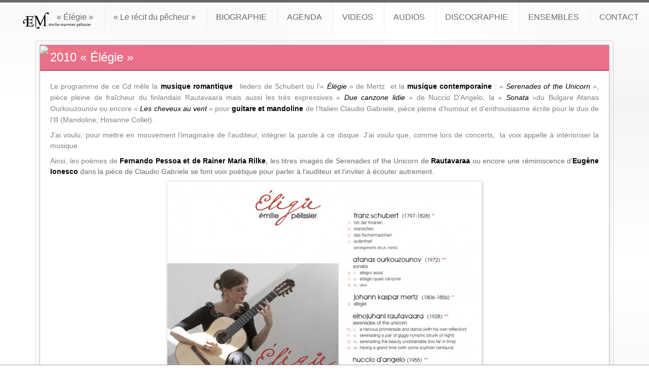

--- FILE ---
content_type: text/html; charset=UTF-8
request_url: https://www.emiliemarmier.fr/discographie/
body_size: 8876
content:
<!doctype html>
<!--[if lt IE 7]> <html class="no-js lt-ie9 lt-ie8 lt-ie7" lang="fr-FR"> <![endif]-->
<!--[if IE 7]>    <html class="no-js lt-ie9 lt-ie8" lang="fr-FR"> <![endif]-->
<!--[if IE 8]>    <html class="no-js lt-ie9" lang="fr-FR"> <![endif]-->
<!--[if IE 9]>    <html class="no-js lt-ie10" lang="fr-FR"> <![endif]-->
<!--[if gt IE 8]><!--> <html class="no-js" lang="fr-FR"> <!--<![endif]-->
<head>
  	<meta http-equiv="Content-Type" content="text/html; charset=UTF-8" />	
	<title>
	  2010 « Élégie »  - Emilie Marmier Pélissier	</title>
	
	<link rel="profile" href="http://gmpg.org/xfn/11" />
	<link rel="pingback" href="https://www.emiliemarmier.fr/xmlrpc.php" />
	
	  	<meta name="viewport" content="width=device-width, initial-scale=1, maximum-scale=1, user-scalable=no" /> 
  	  	
  	 	
 	 	<meta name="description" content="" />
	<meta name="keywords" content=""/>
	<meta name="revisit-after" content="1 days" />
 	 	
 	<!-- Place favicon.ico and apple-touch-icon.png in the root directory: mathiasbynens.be/notes/touch-icons -->
 	 	<link rel="shortcut icon" type="image/x-icon" href="http://www.emiliemarmier.fr/wp-content/uploads/2017/06/EM-emilie-marmier-pelissier-01_1-e1498214810197.png" />
 	 	   
 	
  	<!-- All JavaScript at the bottom, except this Modernizr build.
       Modernizr enables HTML5 elements & feature detects for optimal performance.
       Create your own custom Modernizr build: www.modernizr.com/download/ --> 
  	<script type="text/javascript">
		var base_url	 = "https://www.emiliemarmier.fr",
			template_url = "https://www.emiliemarmier.fr/wp-content/themes/jphotolio",
			template_css = "https://www.emiliemarmier.fr/wp-content/themes/jphotolio/css/",
			lib_url	 	 = "https://www.emiliemarmier.fr/wp-content/themes/jphotolio/util/",
			admin_url	 = "https://www.emiliemarmier.fr/wp-admin/admin-ajax.php",
			jcurtain	 = "0",
			curtainstyle = "fade";	
  	</script>  	
  	<meta name='robots' content='max-image-preview:large' />
<link rel='dns-prefetch' href='//www.youtube.com' />
<link rel='dns-prefetch' href='//connect.facebook.net' />
<link rel='dns-prefetch' href='//platform.twitter.com' />
<link rel='dns-prefetch' href='//apis.google.com' />
<link rel="alternate" type="application/rss+xml" title="Emilie Marmier Pélissier &raquo; Flux" href="https://www.emiliemarmier.fr/feed/" />
<link rel="alternate" type="application/rss+xml" title="Emilie Marmier Pélissier &raquo; Flux des commentaires" href="https://www.emiliemarmier.fr/comments/feed/" />
<script type="text/javascript">
window._wpemojiSettings = {"baseUrl":"https:\/\/s.w.org\/images\/core\/emoji\/14.0.0\/72x72\/","ext":".png","svgUrl":"https:\/\/s.w.org\/images\/core\/emoji\/14.0.0\/svg\/","svgExt":".svg","source":{"concatemoji":"https:\/\/www.emiliemarmier.fr\/wp-includes\/js\/wp-emoji-release.min.js?ver=1e4e957112a58df039e5e1edfebbc709"}};
/*! This file is auto-generated */
!function(e,a,t){var n,r,o,i=a.createElement("canvas"),p=i.getContext&&i.getContext("2d");function s(e,t){p.clearRect(0,0,i.width,i.height),p.fillText(e,0,0);e=i.toDataURL();return p.clearRect(0,0,i.width,i.height),p.fillText(t,0,0),e===i.toDataURL()}function c(e){var t=a.createElement("script");t.src=e,t.defer=t.type="text/javascript",a.getElementsByTagName("head")[0].appendChild(t)}for(o=Array("flag","emoji"),t.supports={everything:!0,everythingExceptFlag:!0},r=0;r<o.length;r++)t.supports[o[r]]=function(e){if(p&&p.fillText)switch(p.textBaseline="top",p.font="600 32px Arial",e){case"flag":return s("\ud83c\udff3\ufe0f\u200d\u26a7\ufe0f","\ud83c\udff3\ufe0f\u200b\u26a7\ufe0f")?!1:!s("\ud83c\uddfa\ud83c\uddf3","\ud83c\uddfa\u200b\ud83c\uddf3")&&!s("\ud83c\udff4\udb40\udc67\udb40\udc62\udb40\udc65\udb40\udc6e\udb40\udc67\udb40\udc7f","\ud83c\udff4\u200b\udb40\udc67\u200b\udb40\udc62\u200b\udb40\udc65\u200b\udb40\udc6e\u200b\udb40\udc67\u200b\udb40\udc7f");case"emoji":return!s("\ud83e\udef1\ud83c\udffb\u200d\ud83e\udef2\ud83c\udfff","\ud83e\udef1\ud83c\udffb\u200b\ud83e\udef2\ud83c\udfff")}return!1}(o[r]),t.supports.everything=t.supports.everything&&t.supports[o[r]],"flag"!==o[r]&&(t.supports.everythingExceptFlag=t.supports.everythingExceptFlag&&t.supports[o[r]]);t.supports.everythingExceptFlag=t.supports.everythingExceptFlag&&!t.supports.flag,t.DOMReady=!1,t.readyCallback=function(){t.DOMReady=!0},t.supports.everything||(n=function(){t.readyCallback()},a.addEventListener?(a.addEventListener("DOMContentLoaded",n,!1),e.addEventListener("load",n,!1)):(e.attachEvent("onload",n),a.attachEvent("onreadystatechange",function(){"complete"===a.readyState&&t.readyCallback()})),(e=t.source||{}).concatemoji?c(e.concatemoji):e.wpemoji&&e.twemoji&&(c(e.twemoji),c(e.wpemoji)))}(window,document,window._wpemojiSettings);
</script>
<style type="text/css">
img.wp-smiley,
img.emoji {
	display: inline !important;
	border: none !important;
	box-shadow: none !important;
	height: 1em !important;
	width: 1em !important;
	margin: 0 0.07em !important;
	vertical-align: -0.1em !important;
	background: none !important;
	padding: 0 !important;
}
</style>
	<link rel='stylesheet' id='jeg-def-style-css' href='https://www.emiliemarmier.fr/wp-content/themes/jphotolio/style.css?ver=4.6.4' type='text/css' media='all' />
<link rel='stylesheet' id='jeg-bootstrap-css' href='https://www.emiliemarmier.fr/wp-content/themes/jphotolio/css/bootstrap.css?ver=4.6.4' type='text/css' media='all' />
<link rel='stylesheet' id='jeg-style-css' href='https://www.emiliemarmier.fr/wp-content/themes/jphotolio/css/style.css?ver=4.6.4' type='text/css' media='all' />
<link rel='stylesheet' id='jeg-bootstrap-responsive-css' href='https://www.emiliemarmier.fr/wp-content/themes/jphotolio/css/bootstrap-responsive.css?ver=4.6.4' type='text/css' media='all' />
<link rel='stylesheet' id='jeg-style-responsive-css' href='https://www.emiliemarmier.fr/wp-content/themes/jphotolio/css/style-responsive.css?ver=4.6.4' type='text/css' media='all' />
<link rel='stylesheet' id='jeg-plugin-css' href='https://www.emiliemarmier.fr/wp-content/themes/jphotolio/css/plugin.css?ver=4.6.4' type='text/css' media='all' />
<link rel='stylesheet' id='jeg-mediaplayer-css' href='https://www.emiliemarmier.fr/wp-content/themes/jphotolio/css/mediaelement/mediaelementplayer.css?ver=4.6.4' type='text/css' media='all' />
<link rel='stylesheet' id='jeg-playlist-css' href='https://www.emiliemarmier.fr/wp-content/themes/jphotolio/css/blue.monday/jplayer.blue.monday.css?ver=4.6.4' type='text/css' media='all' />
<link rel='stylesheet' id='jeg-fotorama-css' href='https://www.emiliemarmier.fr/wp-content/themes/jphotolio/css/fotorama.css?ver=4.6.4' type='text/css' media='all' />
<link rel='stylesheet' id='jeg-additional-style-css' href='https://www.emiliemarmier.fr/index.php?jeg-theme=loadcss&#038;ver=1e4e957112a58df039e5e1edfebbc709' type='text/css' media='all' />
<link rel='stylesheet' id='wp-block-library-css' href='https://www.emiliemarmier.fr/wp-includes/css/dist/block-library/style.min.css?ver=1e4e957112a58df039e5e1edfebbc709' type='text/css' media='all' />
<link rel='stylesheet' id='classic-theme-styles-css' href='https://www.emiliemarmier.fr/wp-includes/css/classic-themes.min.css?ver=1e4e957112a58df039e5e1edfebbc709' type='text/css' media='all' />
<style id='global-styles-inline-css' type='text/css'>
body{--wp--preset--color--black: #000000;--wp--preset--color--cyan-bluish-gray: #abb8c3;--wp--preset--color--white: #ffffff;--wp--preset--color--pale-pink: #f78da7;--wp--preset--color--vivid-red: #cf2e2e;--wp--preset--color--luminous-vivid-orange: #ff6900;--wp--preset--color--luminous-vivid-amber: #fcb900;--wp--preset--color--light-green-cyan: #7bdcb5;--wp--preset--color--vivid-green-cyan: #00d084;--wp--preset--color--pale-cyan-blue: #8ed1fc;--wp--preset--color--vivid-cyan-blue: #0693e3;--wp--preset--color--vivid-purple: #9b51e0;--wp--preset--gradient--vivid-cyan-blue-to-vivid-purple: linear-gradient(135deg,rgba(6,147,227,1) 0%,rgb(155,81,224) 100%);--wp--preset--gradient--light-green-cyan-to-vivid-green-cyan: linear-gradient(135deg,rgb(122,220,180) 0%,rgb(0,208,130) 100%);--wp--preset--gradient--luminous-vivid-amber-to-luminous-vivid-orange: linear-gradient(135deg,rgba(252,185,0,1) 0%,rgba(255,105,0,1) 100%);--wp--preset--gradient--luminous-vivid-orange-to-vivid-red: linear-gradient(135deg,rgba(255,105,0,1) 0%,rgb(207,46,46) 100%);--wp--preset--gradient--very-light-gray-to-cyan-bluish-gray: linear-gradient(135deg,rgb(238,238,238) 0%,rgb(169,184,195) 100%);--wp--preset--gradient--cool-to-warm-spectrum: linear-gradient(135deg,rgb(74,234,220) 0%,rgb(151,120,209) 20%,rgb(207,42,186) 40%,rgb(238,44,130) 60%,rgb(251,105,98) 80%,rgb(254,248,76) 100%);--wp--preset--gradient--blush-light-purple: linear-gradient(135deg,rgb(255,206,236) 0%,rgb(152,150,240) 100%);--wp--preset--gradient--blush-bordeaux: linear-gradient(135deg,rgb(254,205,165) 0%,rgb(254,45,45) 50%,rgb(107,0,62) 100%);--wp--preset--gradient--luminous-dusk: linear-gradient(135deg,rgb(255,203,112) 0%,rgb(199,81,192) 50%,rgb(65,88,208) 100%);--wp--preset--gradient--pale-ocean: linear-gradient(135deg,rgb(255,245,203) 0%,rgb(182,227,212) 50%,rgb(51,167,181) 100%);--wp--preset--gradient--electric-grass: linear-gradient(135deg,rgb(202,248,128) 0%,rgb(113,206,126) 100%);--wp--preset--gradient--midnight: linear-gradient(135deg,rgb(2,3,129) 0%,rgb(40,116,252) 100%);--wp--preset--duotone--dark-grayscale: url('#wp-duotone-dark-grayscale');--wp--preset--duotone--grayscale: url('#wp-duotone-grayscale');--wp--preset--duotone--purple-yellow: url('#wp-duotone-purple-yellow');--wp--preset--duotone--blue-red: url('#wp-duotone-blue-red');--wp--preset--duotone--midnight: url('#wp-duotone-midnight');--wp--preset--duotone--magenta-yellow: url('#wp-duotone-magenta-yellow');--wp--preset--duotone--purple-green: url('#wp-duotone-purple-green');--wp--preset--duotone--blue-orange: url('#wp-duotone-blue-orange');--wp--preset--font-size--small: 13px;--wp--preset--font-size--medium: 20px;--wp--preset--font-size--large: 36px;--wp--preset--font-size--x-large: 42px;--wp--preset--spacing--20: 0.44rem;--wp--preset--spacing--30: 0.67rem;--wp--preset--spacing--40: 1rem;--wp--preset--spacing--50: 1.5rem;--wp--preset--spacing--60: 2.25rem;--wp--preset--spacing--70: 3.38rem;--wp--preset--spacing--80: 5.06rem;--wp--preset--shadow--natural: 6px 6px 9px rgba(0, 0, 0, 0.2);--wp--preset--shadow--deep: 12px 12px 50px rgba(0, 0, 0, 0.4);--wp--preset--shadow--sharp: 6px 6px 0px rgba(0, 0, 0, 0.2);--wp--preset--shadow--outlined: 6px 6px 0px -3px rgba(255, 255, 255, 1), 6px 6px rgba(0, 0, 0, 1);--wp--preset--shadow--crisp: 6px 6px 0px rgba(0, 0, 0, 1);}:where(.is-layout-flex){gap: 0.5em;}body .is-layout-flow > .alignleft{float: left;margin-inline-start: 0;margin-inline-end: 2em;}body .is-layout-flow > .alignright{float: right;margin-inline-start: 2em;margin-inline-end: 0;}body .is-layout-flow > .aligncenter{margin-left: auto !important;margin-right: auto !important;}body .is-layout-constrained > .alignleft{float: left;margin-inline-start: 0;margin-inline-end: 2em;}body .is-layout-constrained > .alignright{float: right;margin-inline-start: 2em;margin-inline-end: 0;}body .is-layout-constrained > .aligncenter{margin-left: auto !important;margin-right: auto !important;}body .is-layout-constrained > :where(:not(.alignleft):not(.alignright):not(.alignfull)){max-width: var(--wp--style--global--content-size);margin-left: auto !important;margin-right: auto !important;}body .is-layout-constrained > .alignwide{max-width: var(--wp--style--global--wide-size);}body .is-layout-flex{display: flex;}body .is-layout-flex{flex-wrap: wrap;align-items: center;}body .is-layout-flex > *{margin: 0;}:where(.wp-block-columns.is-layout-flex){gap: 2em;}.has-black-color{color: var(--wp--preset--color--black) !important;}.has-cyan-bluish-gray-color{color: var(--wp--preset--color--cyan-bluish-gray) !important;}.has-white-color{color: var(--wp--preset--color--white) !important;}.has-pale-pink-color{color: var(--wp--preset--color--pale-pink) !important;}.has-vivid-red-color{color: var(--wp--preset--color--vivid-red) !important;}.has-luminous-vivid-orange-color{color: var(--wp--preset--color--luminous-vivid-orange) !important;}.has-luminous-vivid-amber-color{color: var(--wp--preset--color--luminous-vivid-amber) !important;}.has-light-green-cyan-color{color: var(--wp--preset--color--light-green-cyan) !important;}.has-vivid-green-cyan-color{color: var(--wp--preset--color--vivid-green-cyan) !important;}.has-pale-cyan-blue-color{color: var(--wp--preset--color--pale-cyan-blue) !important;}.has-vivid-cyan-blue-color{color: var(--wp--preset--color--vivid-cyan-blue) !important;}.has-vivid-purple-color{color: var(--wp--preset--color--vivid-purple) !important;}.has-black-background-color{background-color: var(--wp--preset--color--black) !important;}.has-cyan-bluish-gray-background-color{background-color: var(--wp--preset--color--cyan-bluish-gray) !important;}.has-white-background-color{background-color: var(--wp--preset--color--white) !important;}.has-pale-pink-background-color{background-color: var(--wp--preset--color--pale-pink) !important;}.has-vivid-red-background-color{background-color: var(--wp--preset--color--vivid-red) !important;}.has-luminous-vivid-orange-background-color{background-color: var(--wp--preset--color--luminous-vivid-orange) !important;}.has-luminous-vivid-amber-background-color{background-color: var(--wp--preset--color--luminous-vivid-amber) !important;}.has-light-green-cyan-background-color{background-color: var(--wp--preset--color--light-green-cyan) !important;}.has-vivid-green-cyan-background-color{background-color: var(--wp--preset--color--vivid-green-cyan) !important;}.has-pale-cyan-blue-background-color{background-color: var(--wp--preset--color--pale-cyan-blue) !important;}.has-vivid-cyan-blue-background-color{background-color: var(--wp--preset--color--vivid-cyan-blue) !important;}.has-vivid-purple-background-color{background-color: var(--wp--preset--color--vivid-purple) !important;}.has-black-border-color{border-color: var(--wp--preset--color--black) !important;}.has-cyan-bluish-gray-border-color{border-color: var(--wp--preset--color--cyan-bluish-gray) !important;}.has-white-border-color{border-color: var(--wp--preset--color--white) !important;}.has-pale-pink-border-color{border-color: var(--wp--preset--color--pale-pink) !important;}.has-vivid-red-border-color{border-color: var(--wp--preset--color--vivid-red) !important;}.has-luminous-vivid-orange-border-color{border-color: var(--wp--preset--color--luminous-vivid-orange) !important;}.has-luminous-vivid-amber-border-color{border-color: var(--wp--preset--color--luminous-vivid-amber) !important;}.has-light-green-cyan-border-color{border-color: var(--wp--preset--color--light-green-cyan) !important;}.has-vivid-green-cyan-border-color{border-color: var(--wp--preset--color--vivid-green-cyan) !important;}.has-pale-cyan-blue-border-color{border-color: var(--wp--preset--color--pale-cyan-blue) !important;}.has-vivid-cyan-blue-border-color{border-color: var(--wp--preset--color--vivid-cyan-blue) !important;}.has-vivid-purple-border-color{border-color: var(--wp--preset--color--vivid-purple) !important;}.has-vivid-cyan-blue-to-vivid-purple-gradient-background{background: var(--wp--preset--gradient--vivid-cyan-blue-to-vivid-purple) !important;}.has-light-green-cyan-to-vivid-green-cyan-gradient-background{background: var(--wp--preset--gradient--light-green-cyan-to-vivid-green-cyan) !important;}.has-luminous-vivid-amber-to-luminous-vivid-orange-gradient-background{background: var(--wp--preset--gradient--luminous-vivid-amber-to-luminous-vivid-orange) !important;}.has-luminous-vivid-orange-to-vivid-red-gradient-background{background: var(--wp--preset--gradient--luminous-vivid-orange-to-vivid-red) !important;}.has-very-light-gray-to-cyan-bluish-gray-gradient-background{background: var(--wp--preset--gradient--very-light-gray-to-cyan-bluish-gray) !important;}.has-cool-to-warm-spectrum-gradient-background{background: var(--wp--preset--gradient--cool-to-warm-spectrum) !important;}.has-blush-light-purple-gradient-background{background: var(--wp--preset--gradient--blush-light-purple) !important;}.has-blush-bordeaux-gradient-background{background: var(--wp--preset--gradient--blush-bordeaux) !important;}.has-luminous-dusk-gradient-background{background: var(--wp--preset--gradient--luminous-dusk) !important;}.has-pale-ocean-gradient-background{background: var(--wp--preset--gradient--pale-ocean) !important;}.has-electric-grass-gradient-background{background: var(--wp--preset--gradient--electric-grass) !important;}.has-midnight-gradient-background{background: var(--wp--preset--gradient--midnight) !important;}.has-small-font-size{font-size: var(--wp--preset--font-size--small) !important;}.has-medium-font-size{font-size: var(--wp--preset--font-size--medium) !important;}.has-large-font-size{font-size: var(--wp--preset--font-size--large) !important;}.has-x-large-font-size{font-size: var(--wp--preset--font-size--x-large) !important;}
.wp-block-navigation a:where(:not(.wp-element-button)){color: inherit;}
:where(.wp-block-columns.is-layout-flex){gap: 2em;}
.wp-block-pullquote{font-size: 1.5em;line-height: 1.6;}
</style>
<link rel='stylesheet' id='iphorm-css' href='https://www.emiliemarmier.fr/wp-content/plugins/iphorm-form-builder/css/styles.css?ver=1.5.0' type='text/css' media='all' />
<link rel='stylesheet' id='qtip-css' href='https://www.emiliemarmier.fr/wp-content/plugins/iphorm-form-builder/js/qtip2/jquery.qtip.min.css?ver=2.0.1' type='text/css' media='all' />
<link rel='stylesheet' id='iphorm-uniform-theme-1-css' href='https://www.emiliemarmier.fr/wp-content/plugins/iphorm-form-builder/js/uniform/themes/default/default.css?ver=1.5.0' type='text/css' media='all' />
<script type='text/javascript' src='https://www.emiliemarmier.fr/wp-includes/js/jquery/jquery.min.js?ver=3.6.4' id='jquery-core-js'></script>
<script type='text/javascript' src='https://www.emiliemarmier.fr/wp-includes/js/jquery/jquery-migrate.min.js?ver=3.4.0' id='jquery-migrate-js'></script>
<script type='text/javascript' src='https://www.emiliemarmier.fr/wp-content/themes/jphotolio/js/libs/modernizr-2.5.3.min.js?ver=4.6.4' id='modernizr-js'></script>
<script type='text/javascript' src='https://www.emiliemarmier.fr/wp-content/themes/jphotolio/js/plugins.js?ver=4.6.4' id='jeg-plugin-js'></script>
<script type='text/javascript' src='https://www.emiliemarmier.fr/wp-content/themes/jphotolio/js/script.full.js?ver=4.6.4' id='jeg-script-js'></script>
<script type='text/javascript' src='https://www.emiliemarmier.fr/wp-content/themes/jphotolio/js/fotorama.js?ver=4.6.4' id='jeg-fotorama-js-js'></script>
<script type='text/javascript' src='http://www.youtube.com/player_api?ver=1e4e957112a58df039e5e1edfebbc709' id='jeg-youtube_api-js'></script>
<script type='text/javascript' src='http://connect.facebook.net/en_US/all.js?ver=1e4e957112a58df039e5e1edfebbc709#xfbml=1' id='facebook-js'></script>
<script type='text/javascript' src='http://platform.twitter.com/widgets.js?ver=1e4e957112a58df039e5e1edfebbc709' id='tweet-button-js'></script>
<script type='text/javascript' src='https://apis.google.com/js/plusone.js?ver=1e4e957112a58df039e5e1edfebbc709' id='google-botton-js'></script>
<script type='text/javascript' src='https://www.emiliemarmier.fr/wp-content/plugins/iphorm-form-builder/js/iphorm.js?ver=1.5.0' id='iphorm-js'></script>
<link rel="https://api.w.org/" href="https://www.emiliemarmier.fr/wp-json/" /><link rel="alternate" type="application/json" href="https://www.emiliemarmier.fr/wp-json/wp/v2/pages/1185" /><link rel="EditURI" type="application/rsd+xml" title="RSD" href="https://www.emiliemarmier.fr/xmlrpc.php?rsd" />
<link rel="wlwmanifest" type="application/wlwmanifest+xml" href="https://www.emiliemarmier.fr/wp-includes/wlwmanifest.xml" />

<link rel="canonical" href="https://www.emiliemarmier.fr/discographie/" />
<link rel='shortlink' href='https://www.emiliemarmier.fr/?p=1185' />
<link rel="alternate" type="application/json+oembed" href="https://www.emiliemarmier.fr/wp-json/oembed/1.0/embed?url=https%3A%2F%2Fwww.emiliemarmier.fr%2Fdiscographie%2F" />
<link rel="alternate" type="text/xml+oembed" href="https://www.emiliemarmier.fr/wp-json/oembed/1.0/embed?url=https%3A%2F%2Fwww.emiliemarmier.fr%2Fdiscographie%2F&#038;format=xml" />
<script type="text/javascript">
(function(url){
	if(/(?:Chrome\/26\.0\.1410\.63 Safari\/537\.31|WordfenceTestMonBot)/.test(navigator.userAgent)){ return; }
	var addEvent = function(evt, handler) {
		if (window.addEventListener) {
			document.addEventListener(evt, handler, false);
		} else if (window.attachEvent) {
			document.attachEvent('on' + evt, handler);
		}
	};
	var removeEvent = function(evt, handler) {
		if (window.removeEventListener) {
			document.removeEventListener(evt, handler, false);
		} else if (window.detachEvent) {
			document.detachEvent('on' + evt, handler);
		}
	};
	var evts = 'contextmenu dblclick drag dragend dragenter dragleave dragover dragstart drop keydown keypress keyup mousedown mousemove mouseout mouseover mouseup mousewheel scroll'.split(' ');
	var logHuman = function() {
		if (window.wfLogHumanRan) { return; }
		window.wfLogHumanRan = true;
		var wfscr = document.createElement('script');
		wfscr.type = 'text/javascript';
		wfscr.async = true;
		wfscr.src = url + '&r=' + Math.random();
		(document.getElementsByTagName('head')[0]||document.getElementsByTagName('body')[0]).appendChild(wfscr);
		for (var i = 0; i < evts.length; i++) {
			removeEvent(evts[i], logHuman);
		}
	};
	for (var i = 0; i < evts.length; i++) {
		addEvent(evts[i], logHuman);
	}
})('//www.emiliemarmier.fr/?wordfence_lh=1&hid=D4D5A342EAAD001B10224BB2D043F869');
</script><meta property="og:image" content="https://www.emiliemarmier.fr/wp-content/uploads/2013/11/02.jpg"/>
<link rel="icon" href="https://www.emiliemarmier.fr/wp-content/uploads/2016/04/cropped-emilie-32x32.png" sizes="32x32" />
<link rel="icon" href="https://www.emiliemarmier.fr/wp-content/uploads/2016/04/cropped-emilie-192x192.png" sizes="192x192" />
<link rel="apple-touch-icon" href="https://www.emiliemarmier.fr/wp-content/uploads/2016/04/cropped-emilie-180x180.png" />
<meta name="msapplication-TileImage" content="https://www.emiliemarmier.fr/wp-content/uploads/2016/04/cropped-emilie-270x270.png" />
</head>
<body class="page-template-default page page-id-1185">

  <!-- Prompt IE 6 users to install Chrome Frame. Remove this if you support IE 6.
       chromium.org/developers/how-tos/chrome-frame-getting-started -->
  <!--[if lt IE 7]><p class=chromeframe>Your browser is <em>ancient!</em> <a href="http://browsehappy.com/">Upgrade to a different browser</a> or <a href="http://www.google.com/chromeframe/?redirect=true">install Google Chrome Frame</a> to experience this site.</p><![endif]--> 
  <header>		
		<nav>
			<div class="navleft">
				<div class="navleft-wrapper">
					<div class="menu-main-container"><ul id="menu-main" class="menu"><li id="menu-item-1955" class="menu-item menu-item-type-post_type menu-item-object-page menu-item-1955 bgnav"><a href="https://www.emiliemarmier.fr/contact-2/"><h3>CONTACT</h3></a></li>
<li id="menu-item-1960" class="menu-item menu-item-type-post_type menu-item-object-page menu-item-1960 bgnav"><a href="https://www.emiliemarmier.fr/programmes-en-trios/"><h3>ENSEMBLES</h3></a></li>
<li id="menu-item-2101" class="menu-item menu-item-type-post_type menu-item-object-page current-menu-ancestor current-menu-parent current_page_parent current_page_ancestor menu-item-has-children menu-item-2101 bgnav"><a href="https://www.emiliemarmier.fr/discographie-2/"><h3>DISCOGRAPHIE</h3></a>
<ul class="submenu">
	<li id="menu-item-2097" class="menu-item menu-item-type-post_type menu-item-object-page menu-item-2097 bgnav"><a href="https://www.emiliemarmier.fr/futur-cd-2/"><h3>2015 « Le récit du pêcheur »</h3></a></li>
	<li id="menu-item-2098" class="menu-item menu-item-type-post_type menu-item-object-page current-menu-item page_item page-item-1185 current_page_item menu-item-2098 bgnav"><a href="https://www.emiliemarmier.fr/discographie/"><h3>2010 « Élégie »</h3></a></li>
</ul>
</li>
<li id="menu-item-2025" class="menu-item menu-item-type-post_type menu-item-object-page menu-item-2025 bgnav"><a href="https://www.emiliemarmier.fr/audios/"><h3>AUDIOS</h3></a></li>
<li id="menu-item-2008" class="menu-item menu-item-type-post_type menu-item-object-page menu-item-2008 bgnav"><a href="https://www.emiliemarmier.fr/videos/"><h3>VIDEOS</h3></a></li>
<li id="menu-item-1952" class="menu-item menu-item-type-taxonomy menu-item-object-category menu-item-1952 bgnav"><a href="https://www.emiliemarmier.fr/category/agenda/"><h3>AGENDA</h3></a></li>
<li id="menu-item-1975" class="menu-item menu-item-type-post_type menu-item-object-page menu-item-1975 bgnav"><a href="https://www.emiliemarmier.fr/biographie/"><h3>BIOGRAPHIE</h3></a></li>
<li id="menu-item-2109" class="menu-item menu-item-type-post_type menu-item-object-page menu-item-2109 bgnav"><a href="https://www.emiliemarmier.fr/futur-cd-2/"><h3>« Le récit du pêcheur »</h3></a></li>
<li id="menu-item-2110" class="menu-item menu-item-type-post_type menu-item-object-page current-menu-item page_item page-item-1185 current_page_item menu-item-2110 bgnav"><a href="https://www.emiliemarmier.fr/discographie/"><h3>« Élégie »</h3></a></li>
</ul></div>				</div>			
			</div>
					</nav>		
		<div class="logo">
			<a href="https://www.emiliemarmier.fr">
				<!-- Logo masuk sini -->
				<img alt="Emilie Marmier Pélissier " src="http://www.emiliemarmier.fr/wp-content/uploads/2017/06/EM-emilie-marmier-pelissier-01_1-e1498214810197.png" />
			</a>
		</div>
		<div class="navselect">
			<select>
				<option value="#!/">Navigate ...</option>
				<option  value="https://www.emiliemarmier.fr/contact-2/"> CONTACT</option><option  value="https://www.emiliemarmier.fr/programmes-en-trios/"> ENSEMBLES</option><option  value="https://www.emiliemarmier.fr/discographie-2/"> DISCOGRAPHIE</option><option  value="https://www.emiliemarmier.fr/futur-cd-2/">&nbsp;&nbsp; 2015 « Le récit du pêcheur »</option><option  value="https://www.emiliemarmier.fr/discographie/">&nbsp;&nbsp; 2010 « Élégie »</option><option  value="https://www.emiliemarmier.fr/audios/"> AUDIOS</option><option  value="https://www.emiliemarmier.fr/videos/"> VIDEOS</option><option  value="https://www.emiliemarmier.fr/category/agenda/"> AGENDA</option><option  value="https://www.emiliemarmier.fr/biographie/"> BIOGRAPHIE</option><option  value="https://www.emiliemarmier.fr/futur-cd-2/"> « Le récit du pêcheur »</option><option  value="https://www.emiliemarmier.fr/discographie/"> « Élégie »</option>			</select>
		</div>		
  </header>
  
  <div class="notification" data-small-menu="1">
	<div class="notification-wrapper">
		<div class="notification-belt">&nbsp;</div>
		<div class="notification-content"></div>
		<div class="closeme" style="display: block;">
			<div class="icon-remove"></div>
		</div>
	</div>
  </div>
  
  	
  <div role="main" id="mainouter"> 
  	<div id="main">
  		<div class="main-1185">
  
  

<div class="container">
	<div class="blog-full-width">
				<div id="post-1185"  class="blogentry containerborder post-1185 page type-page status-publish has-post-thumbnail hentry">
	<div class="inner-container headimg">
		<div class="blog-img">
					
			<a href="https://www.emiliemarmier.fr/discographie/">				
								<img src="" alt="2010 « Élégie »">
			</a>
						
			<div class="blogtitle  headingwithimage">
				 
				<h1>				
					2010 « Élégie »				</h1>
				 
			</div>				
		</div>
		
				
				
		<div class="blog-container">
			<p style="text-align: justify;"><span style="color: #808080;"><span style="font-family: arial, helvetica, sans-serif; font-size: 14px; text-align: justify; line-height: 1.6em;">Le programme de ce Cd mêle la </span></span><strong style="color: #000000; font-family: arial, helvetica, sans-serif; font-size: 14px; text-align: justify; line-height: 1.6em;">musique romantique</strong><span style="color: #000000; font-family: arial, helvetica, sans-serif; font-size: 14px; text-align: justify; line-height: 1.6em;">&nbsp;</span><span style="color: #808080;"><span style="font-family: arial, helvetica, sans-serif; font-size: 14px; text-align: justify; line-height: 1.6em;">: lieders de Schubert ou&nbsp;l&rsquo;« </span><span style="font-size: 14px;"><span style="font-family: arial,helvetica,sans-serif;"><em style="color: #000000; font-family: arial, helvetica, sans-serif; font-size: 14px; text-align: justify; line-height: 1.6em;">Élégie</em></span></span><span style="font-family: arial, helvetica, sans-serif; font-size: 14px; text-align: justify; line-height: 1.6em;">&nbsp;» de Mertz &nbsp;et la </span></span><strong style="color: #000000; font-family: arial, helvetica, sans-serif; font-size: 14px; text-align: justify; line-height: 1.6em;">musique contemporaine</strong><span style="color: #000000; font-family: arial, helvetica, sans-serif; font-size: 14px; text-align: justify; line-height: 1.6em;">&nbsp;</span><span style="color: #808080;"><span style="font-family: arial, helvetica, sans-serif; font-size: 14px; text-align: justify; line-height: 1.6em;">: «&nbsp;</span><span style="font-size: 14px;"><span style="font-family: arial,helvetica,sans-serif;"><em style="color: #000000; font-family: arial, helvetica, sans-serif; font-size: 14px; text-align: justify; line-height: 1.6em;">Serenades of the Unicorn</em></span></span><span style="font-family: arial, helvetica, sans-serif; font-size: 14px; text-align: justify; line-height: 1.6em;">&nbsp;», pièce pleine de fraîcheur du finlandais Rautavaara mais aussi&nbsp;les très expressives «&nbsp;</span><span style="font-size: 14px;"><span style="font-family: arial,helvetica,sans-serif;"><em style="color: #000000; font-size: 14px; text-align: justify; font-family: 'lucida sans unicode', 'lucida grande', sans-serif; line-height: 1.6em;">Due canzone lidie</em></span></span><span style="font-family: arial, helvetica, sans-serif; font-size: 14px; text-align: justify; line-height: 1.6em;">&nbsp;» de Nuccio D&rsquo;Angelo, la «&nbsp;</span><span style="font-size: 14px;"><span style="font-family: arial,helvetica,sans-serif;"><em style="color: #000000; font-size: 14px; text-align: justify; font-family: 'lucida sans unicode', 'lucida grande', sans-serif; line-height: 1.6em;">Sonata</em></span></span><span style="font-family: arial, helvetica, sans-serif; font-size: 14px; text-align: justify; line-height: 1.6em;">&nbsp;»du Bulgare Atanas Ourkouzounov ou encore «&nbsp;</span><em style="color: #000000; font-size: 14px; text-align: justify; font-family: 'lucida sans unicode', 'lucida grande', sans-serif; line-height: 1.6em;">Les cheveux au vent</em><span style="font-family: arial, helvetica, sans-serif; font-size: 14px; text-align: justify; line-height: 1.6em;">&nbsp;» pour </span></span><strong style="color: #000000; font-family: arial, helvetica, sans-serif; font-size: 14px; text-align: justify; line-height: 1.6em;"><span style="line-height: 1.6em;">guitare et mandoline</span></strong> <span style="color: #808080;"><span style="font-family: arial, helvetica, sans-serif; font-size: 14px; text-align: justify; line-height: 1.6em;">de l&rsquo;Italien Claudio Gabriele, pièce pleine d&rsquo;humour et d&rsquo;enthousiasme écrite pour le duo de l&rsquo;Ill (Mandoline, Hosanne Collet).</span></span></p>
<p style="text-align: justify;"><span style="color: #808080;"><span style="font-size: 14px;"><span style="font-family: arial,helvetica,sans-serif;">J’ai voulu, pour mettre en mouvement l’imaginaire de l’auditeur, intégrer la parole à ce disque. J’ai voulu que, comme lors de concerts, &nbsp;la voix appelle à intérioriser la musique.</span></span></span></p>
<p style="text-align: justify;"><span style="font-size: 14px;"><span style="font-family: arial,helvetica,sans-serif;"><span style="color: #808080;">Ainsi, les poèmes de </span><span style="color: #000000;"><strong>Fernando Pessoa et de Rainer Maria Rilke</strong>, </span><span style="color: #696969;">les titres imagés de Serenades of the Unicorn de </span><span style="color: #000000;"><strong>Rautavaraa</strong> </span><span style="color: #696969;">ou encore une réminiscence&nbsp;d’</span><span style="color: #000000;"><strong>Eugène Ionesco</strong> </span><span style="color: #696969;">dans la pièce de Claudio Gabriele se font voix poétique pour parler à l’auditeur et l’inviter à écouter autrement.</span></span></span></p>
<p style="text-align: center;"><a href="http://www.emiliepelissier.fr/wp-content/uploads/2013/10/cd.jpg"><img decoding="async" class="alignnone size-medium wp-image-268" src="http://www.emiliepelissier.fr/wp-content/uploads/2013/10/cd-620x487.jpg" alt="cd" width="620" height="487" srcset="https://www.emiliemarmier.fr/wp-content/uploads/2013/10/cd-620x487.jpg 620w, https://www.emiliemarmier.fr/wp-content/uploads/2013/10/cd-190x150.jpg 190w, https://www.emiliemarmier.fr/wp-content/uploads/2013/10/cd-600x471.jpg 600w, https://www.emiliemarmier.fr/wp-content/uploads/2013/10/cd.jpg 850w" sizes="(max-width: 620px) 100vw, 620px" /></a></p>
<p style="text-align: center;"><span style="font-family: arial,helvetica,sans-serif;">Prix d&rsquo;un&nbsp;Cd&nbsp;: 10 euros</span></p>
<p style="text-align: center;"><span style="font-family: arial,helvetica,sans-serif;">Coût de l&rsquo;envoi: 3 euros pour un et 4 euros pour deux Cds</span></p>
<p style="text-align: center;">Contact: emilieelena@hotmail.fr</p>
<p style="text-align: center;">Pour l&rsquo;achat de l&rsquo;album en numérique <span style="color: #ff0000;"><a style="color: #ff0000;" href="https://itunes.apple.com/fr/album/elegie/id940660794" target="_blank" rel="noopener">cliquez ici</a></span></p>
<hr>
<iframe width="100%" height="166" scrolling="no" frameborder="no" src="https://w.soundcloud.com/player?url=https%3A%2F%2Fapi.soundcloud.com%2Ftracks%2F122422186&color=ff6600&auto_play=false&show_artwork=true"></iframe>
<iframe width="100%" height="166" scrolling="no" frameborder="no" src="https://w.soundcloud.com/player?url=https%3A%2F%2Fapi.soundcloud.com%2Ftracks%2F122422044"></iframe>
		</div>
		
		<div class="bottom-bar">
					
			<div class="blog-like">
				<ul>
					<li>
						<a  target="_blank" href="http://www.facebook.com/sharer.php?u=https%3A%2F%2Fwww.emiliemarmier.fr%2Fdiscographie%2F&amp;t=2010+%C2%AB%C2%A0%C3%89l%C3%A9gie%C2%A0%C2%BB" data-rel="tooltip" title="Share on Facebook"><i class="social-facebook"></i></a>
					</li>
					<li>
						<a target="_blank" href="http://twitter.com/share?text=2010+%C2%AB%C2%A0%C3%89l%C3%A9gie%C2%A0%C2%BB&amp;url=https%3A%2F%2Fwww.emiliemarmier.fr%2Fdiscographie%2F" data-rel="tooltip" title="Share on Twitter"><i class="social-twitter"></i></a>
					</li>
					<li>
						<a target="_blank" href="https://plus.google.com/share?url=https%3A%2F%2Fwww.emiliemarmier.fr%2Fdiscographie%2F" data-rel="tooltip" title="Share on Google Plus"><i class="social-gplust"></i></a>
					</li>
				</ul>
				
			</div>
			 
			<div class="postag">
				 
			</div>
						<div class="clearbottombar"></div>
		</div>
		
				
				
	</div>
</div>			</div>
	
	
</div>
<div class="page-bottom-spacer"></div>

<script type="text/javascript" src="https://www.emiliemarmier.fr/wp-content/themes/jphotolio/js/jeggallery.full.js"></script>
<script type="text/javascript">
jQuery(document).ready(function($){
	/** bind jeg default **/
	$(window).jegdefault({
		curtain : 0,
		rightclick 	: 1,
		clickmsg	: "Disable Right Mouse Click"
	});

	 
		/** jeg blog **/
		$("body").jegblog({ 
			minItem : 7,
			uselightbox	: 1 
		});	
	
					muteplayer();
			});
</script>			</div>			
		</div>
  </div>
  <!-- curtain call :p -->
  <div class="curtain">
	<div class="curtainhead"></div>
	<div class="curtainbg"></div>  
	<div class="curtain-loader"></div>	
  </div>
  
  
    
  <footer>
  	
  	
	<nav class="foot-left">
		<ul>			
						
			
							
		</ul>
	</nav>
	<nav class="foot-right">
		<ul>
					</ul>
	</nav>
	
	<p class="footercopy">
  		  	</p>
	
  </footer>

  <!-- scripts concatenated and minified via build script --> 
  <!-- end scripts -->
    
    
  <script type='text/javascript' src='https://www.emiliemarmier.fr/wp-content/plugins/iphorm-form-builder/js/swfupload.min.js?ver=1.5.0' id='iphorm-swfupload-js'></script>
<script type='text/javascript' id='iphorm-plugin-js-extra'>
/* <![CDATA[ */
var iphormL10n = {"error_submitting_form":"Une erreur s'est produite lors d'envoi de formulaire","swfupload_flash_url":"https:\/\/www.emiliemarmier.fr\/wp-includes\/js\/swfupload\/swfupload.swf","swfupload_upload_url":"https:\/\/www.emiliemarmier.fr\/?iphorm_swfupload=1","swfupload_too_many":"Trop des fichiers dans la liste d'attente","swfupload_file_too_big":"Ce fichier d\u00e9passe la taille maximale","swfupload_file_empty":"Ce fichier est vide","swfupload_file_type_not_allowed":"Ce type de fichier n'est pas autoris\u00e9","swfupload_unknown_queue_error":"Erreur inconnue de la file d'attente, s'il vous pla\u00eet essayez \u00e0 nouveau plus tard","swfupload_upload_error":"Erreur de chargement","swfupload_upload_failed":"Le chargement a \u00e9chou\u00e9 ","swfupload_server_io":"Erreur Serveur IO","swfupload_security_error":"Erreur de s\u00e9curit\u00e9","swfupload_limit_exceeded":"Limite de chargement d\u00e9pass\u00e9","swfupload_validation_failed":"Validation \u00e9chou\u00e9 ","swfupload_upload_stopped":"Chargement arr\u00eat\u00e9","swfupload_unknown_upload_error":"Erreur de chargement inconnue","plugin_url":"https:\/\/www.emiliemarmier.fr\/wp-content\/plugins\/iphorm-form-builder","preview_no_submit":"Le formulaire ne peut pas envoyer les donn\u00e9es en mode aper\u00e7u."};
/* ]]> */
</script>
<script type='text/javascript' src='https://www.emiliemarmier.fr/wp-content/plugins/iphorm-form-builder/js/jquery.iphorm.js?ver=1.5.0' id='iphorm-plugin-js'></script>
<script type='text/javascript' src='https://www.emiliemarmier.fr/wp-content/plugins/iphorm-form-builder/js/jquery.form.min.js?ver=v20130616' id='jquery-form-js'></script>
<script type='text/javascript' src='https://www.emiliemarmier.fr/wp-content/plugins/iphorm-form-builder/js/jquery.smooth-scroll.min.js?ver=1.4.9' id='jquery-smooth-scroll-js'></script>
<script type='text/javascript' src='https://www.emiliemarmier.fr/wp-content/plugins/iphorm-form-builder/js/qtip2/jquery.qtip.min.js?ver=2.0.1' id='qtip-js'></script>
<script type='text/javascript' src='https://www.emiliemarmier.fr/wp-content/plugins/iphorm-form-builder/js/uniform/jquery.uniform.min.js?ver=2.1.2' id='uniform-js'></script>
<script type='text/javascript' src='https://www.emiliemarmier.fr/wp-content/plugins/iphorm-form-builder/js/jquery.infieldlabel.min.js?ver=0.1' id='infield-label-js'></script>
</body>
</html>

--- FILE ---
content_type: text/css
request_url: https://www.emiliemarmier.fr/wp-content/themes/jphotolio/css/style.css?ver=4.6.4
body_size: 12110
content:
html{font-size:100%; -webkit-text-size-adjust:100%; -ms-text-size-adjust:100%}



body{background-color:#FAFAFA; background-image:url("img/bodypattern.png"); overflow-x:hidden; height:100%:}



body, p{color:#222; font-size:1em}



body, p, input, button, select, textarea, .btn{font-family:"PT Sans Narrow","Arial Narrow",Verdana,Geneva,sans-serif; font-weight:normal; font-style:normal}



body{margin:0; line-height:1.5}



ul, ol{margin:0; padding:0; list-style:none}



li, p{line-height:inherit}



p{margin:9px 0}



hr{margin:10px 0}



#main{position:relative}



input, textarea, select, .uneditable-input{height:100%}



h1, h2, h3, h4, h5, h6{color:#484848}



h4, h5, h6{font-weight:bold}



h1 a, h2 a, h3 a, h4 a, h5 a, h6 a{color:#7A7A7A}



[class^="icon-"], 

[class*="icon-"]{background-image:url("img/glyphicons-halflings.png")}



.icon-white{  background-image:url("img/glyphicons-halflings-white.png")}



blockquote{background-color:#F3F3F3; background-image:url("img/quote.png"); background-repeat:no-repeat; color:#666; font-family:Overlock; font-style:italic; margin:10px 10px; padding:20px 20px 30px 50px; border-left:10px solid #DDD; border-right:10px solid #DDD; position:relative}



.blog-side-width blockquote{font-size:120%}



.blog-full-width blockquote{font-size:120%}



blockquote author{bottom:10px; font-size:13px; position:absolute; right:20px}



.testibox author{margin-right:20px; font-family:Overlock; font-style:italic}



.dropcaps{float:left; font-family:Georgia,"Times New Roman",Times,serif; font-size:300%; line-height:1em; margin-right:0.3em; padding-bottom:0.3em; position:relative; text-transform:uppercase; top:6px}



.notfound{background-image:url('img/notfoundpattern.png'); background-repeat:repeat}



.notfoundfirst{font-size:110px; text-align:center; padding:30px 0; border-bottom:1px solid #BFBFBF}



.notfoundsec{}



a{outline:0}



a{color:#DE3917}



a:hover{color:#A8A8A8; text-decoration:none}



a:hover, a:active{outline:0}



label, input, button, select, textarea{font-size:100%}



input::-moz-focus-inner{border:0}



object, embed{outline:0}



.displayblock{display:block}



.no-margin{margin:0}



.hr-margin{margin:5px 0 10px 0}



.fix-right-margin{margin-left:0; margin-right:20px}



.clearright{clear:right}



.clearleft{clear:left}



.clearboth{clear:both}



.floatleft{float:left}



.floatright{float:right}



.page-bottom-spacer{clear:both; margin-bottom:50px}



.hideme{display:none}



.alignleft{float:left !important; margin-right:10px; margin-left:0px !important; margin-top:10px}



.alignright{float:right !important; margin-left:10px; margin-top:10px}



.aligncenter{display:block; margin-left:auto; margin-right:auto; float:none !important}



.btn em{margin-right:4px; margin-top:1px}



.tab-wrapper li{list-style:none}



.tab-wrapper .tab-pane>p{margin-left:13px}



.show-grid [class *="span"]{background-color:#EEE; border-radius:3px 3px 3px 3px; line-height:30px; min-height:30px; text-align:center}



.show-grid{margin-bottom:20px; margin-top:10px}



.highlight, .highlight2{padding:2px 5px; border-radius:3px}



.highlight{background-color:#000; color:white}



.highlight2{background-color:#999; color:white}



button i{margin:2px 6px 0px 0px !important; font-size:95%}



.container{margin-bottom:50px !important; margin-top:15px}



.containerborder{background-color:rgba(125,125,125,0.1); border:1px solid rgba(125,125,125,0.3); border-radius:3px; padding:7px; margin-bottom:10px}



.inner-container{border:1px solid rgba(125,125,125,0.5); background-color:#FFF; overflow:hidden; box-shadow:0 1px 5px 0 rgba(0,0,0,0.1); position:relative}



.framed_right, .framed_left{background:none repeat scroll 0 0 #F9F9F9; border:1px solid #E9E9E9; border-radius:3px 3px 3px 3px; box-shadow:0 1px 1px 0 rgba(0,0,0,0.1); color:#999; padding:5px}



.framed_right{margin:10px 0 10px 20px; float:right}



.framed_left{margin:10px 20px 10px 0; float:left}



.button, #submit, input[type="submit"]{background-color:#181818; border:0 none; border-radius:4px 4px 4px 4px; box-shadow:1px 1px 1px rgba(0,0,0,0.2),0 1px 0rgba(255,255,255,0.2) inset; color:#FFF; cursor:pointer; display:inline-block; opacity:1; outline:medium none; padding:3px 40px; text-align:center; text-decoration:none; text-shadow:0 1px 1px rgba(0,0,0,0.3)}



.button:hover, #submit:hover, input[type="submit"]:hover{background:#4D4949; color:#FFF}



header{background-image:url("img/bg-header-pattern.png"); background-color:transparent; background-position:0px -51px; background-repeat:repeat-x; min-height:99px; border-top:5px solid #4b4b4b; position:relative; width:100%; z-index:500; top:0}



header .logo{position:absolute; left:50%}



header .logo a{display:block; outline: none; }



header .logo img{}



header nav{position:relative}



header nav .navleft, header nav .navright{width:50%}



header nav .navleft{float:left; text-align:right}



header nav .navright{float:right; text-align:left}



header nav .navleft .navleft-wrapper{margin-right:60px}



header nav .navright .navright-wrapper{margin-left:60px}



header nav .navleft .menu >li{

	background-position:0px 0px; 

	background-image:url("img/newseparator.png"); 

	background-repeat:no-repeat; 

	float:right;

	-webkit-touch-callout: none;

	-webkit-user-select: none;

	-khtml-user-select: none;

	-moz-user-select: none;

	-ms-user-select: none;

	user-select: none;

	outline:none;

}



header nav .navright .menu >li{background-position:100% 0px; background-image:url("img/newseparator.png"); background-repeat:no-repeat; float:left}



header nav a, header nav h3, header nav span{color:#575757}



header nav a{display:block; height:63px; padding:30px 20px 0 20px; text-decoration:none}



header nav a:hover{color:#FFF}



header nav h3{font-size:100%; line-height:100%; margin:0px;  }



header nav span{
	font-size:80%;
	font-family:Arial, Helvetica, sans-serif;
	font-style:italic
}



.whitecolor h3, .whitecolor span{color:#FFF}



.centered{text-align:center !important}



header .navselect{display:none}



header .menu>li{min-width:140px; overflow:hidden}



header .menu>li>a{background-repeat:no-repeat;outline:none;}



header .navleft .menu>li>a{position:relative;  z-index:20}



header .navright .menu>li>a{position:relative;  z-index:20}



header .navleft .menu>li>a:hover, header .navright .menu>li>a:hover{}



header .menu .bgmenu{background:#181818; height:0px; width:0px; position:absolute; top:0px; z-index:10}



header .submenu{display:none; background:#181818; left:0; position:absolute; width:100%; text-align:center; border-top:1px solid #bbb; border-bottom:1px solid #bbb; z-index:499}



header .menu >li >.submenu{margin-top:-1px}



header nav .submenu>li{float:left}



header nav .submenu>li>a{background:none; border-left:1px solid #bbb; padding:0 30px; height:42px}



header nav .submenu >li:last-child >a{border-right:1px solid #bbb}



header nav .submenu h3{line-height:42px; color:white; font-size:80%; float:left}



header nav .submenu>li:hover{background:#FFF}



header nav .submenu li:hover>a>h3{color:black}



header nav .haschild>a{padding-left:25px !important}



header nav .haschild>a>div{background-position:-313px -119px; margin-top:15px; float:left; margin-right:10px}



header nav .haschild:hover>a>div{background-image:url("img/glyphicons-halflings.png")}





.misc-magnifying-glass, .misc-trashcan, .misc-trashcan2, .misc-presentation, .misc-download-to-computer, 

.misc-download, .misc-upload, .misc-flag, .misc-flag2, .misc-finish-flag, 

.misc-winner-podium, .misc-cup, .misc-home, .misc-home2, .misc-link, 

.misc-link2, .misc-note-book, .misc-book, .misc-book-large, .misc-books,

.misc-tree, .misc-under-construction, .misc-umbrella, .misc-mail, .misc-help, 

.misc-rss, .misc-strategy, .misc-strategy2, .misc-apartment-building, .misc-companies, 

.misc-pacman-ghost, .misc-pacman, .misc-vault, .misc-archive, .misc-file-cabinet, 

.misc-bandaid, .misc-post-card, .misc-alert, .misc-alert2, .misc-alarm-bell, 

.misc-alarm-bell2, .misc-robot, .misc-globe, .misc-globe2, .misc-chemical, 

.misc-light-bulb, .misc-cloud, .misc-cloud-upload, .misc-cloud-download, .misc-lamp, 

.misc-preview, .misc-ice-cream, .misc-ice-cream2, .misc-paperclip, .misc-footprints, 

.misc-firefox, .misc-chrome, .misc-safari, .misc-loading-bar, .misc-bulls-eye, 

.misc-folder, .misc-locked, .misc-locked2, .misc-unlocked, .misc-tag, 

.misc-tags2, .misc-macos, .misc-windows, .misc-linux, .misc-create-write, 

.misc-expose, .misc-key, .misc-key2, .misc-table, .misc-chair, 

.misc-acces-denied-sign, .misc-balloons, .misc-cat, .misc-airplane, .misc-truck, 

.misc-car, .misc-info-about, 

.misc-frames, .misc-coverflow, .misc-list, .misc-list-images, .misc-list-image, .misc-blocks-images, .misc-headphone, 

.misc-wordpress, .misc-wordpress2, .misc-expression-engine, .misc-joomla, .misc-drupal 

{

display:inline-block; background-repeat:no-repeat; background-image:url("img/misc-icon.png"); width:29px; height:29px; display:block; overflow:hidden; text-indent:100%; white-space:nowrap

}



.misc-magnifying-glass{background-position:-22px  -22px}

.misc-trashcan{background-position:-83px  -21px}

.misc-trashcan2{background-position:-147px -21px}

.misc-presentation{background-position:-204px -21px}

.misc-download-to-computer{background-position:-261px -19px}



.misc-download{background-position:-25px -82px}

.misc-upload{background-position:-83px -82px}

.misc-flag{background-position:-147px -82px}

.misc-flag2{background-position:-206px -82px}

.misc-finish-flag{background-position:-265px -83px}



.misc-winner-podium{background-position:-21px -145px}

.misc-cup{background-position:-84px -145px}

.misc-home{background-position:-139px -145px}

.misc-home2{background-position:-206px -145px}

.misc-link{background-position:-265px -145px}



.misc-link2{background-position:-19px -201px}

.misc-note-book{background-position:-83px -201px}

.misc-book{background-position:-141px -202px}

.misc-book-large{background-position:-206px -202px}

.misc-books{background-position:-266px -201px}



.misc-tree{background-position:-21px -266px}

.misc-under-construction{background-position:-83px -266px}

.misc-umbrella{background-position:-142px -266px}

.misc-mail{background-position:-208px -266px}

.misc-help{background-position:-266px -265px}



.misc-rss{background-position:-21px -321px}

.misc-strategy{background-position:-83px -321px}

.misc-strategy2{background-position:-143px -322px}

.misc-apartment-building{background-position:-210px -322px}

.misc-companies{background-position:-267px -324px}



.misc-pacman-ghost{background-position:-21px -384px}

.misc-pacman{background-position:-86px -384px}

.misc-vault{background-position:-143px -386px}

.misc-archive{background-position:-208px -386px}

.misc-file-cabinet{background-position:-267px -386px}



.misc-bandaid{background-position:-23px -441px}

.misc-post-card{background-position:-86px -443px}

.misc-alert{background-position:-146px -443px}

.misc-alert2{background-position:-209px -444px}

.misc-alarm-bell{background-position:-267px -444px}



.misc-alarm-bell2{background-position:-22px -500px}

.misc-robot{background-position:-85px -499px}

.misc-globe{background-position:-145px -501px}

.misc-globe2{background-position:-211px -501px}

.misc-chemical{background-position:-268px -498px}



.misc-light-bulb{background-position:-20px -562px}

.misc-cloud{background-position:-87px -562px}

.misc-cloud-upload{background-position:-148px -564px}

.misc-cloud-download{background-position:-209px -564px}

.misc-lamp{background-position:-270px -562px}



.misc-preview{background-position:-20px -623px}

.misc-ice-cream{background-position:-86px -623px}

.misc-ice-cream2{background-position:-148px -623px}

.misc-paperclip{background-position:-210px -623px}

.misc-footprints{background-position:-271px -620px}



.misc-firefox{background-position:-21px -685px}

.misc-chrome{background-position:-86px -685px}

.misc-safari{background-position:-148px -685px}

.misc-loading-bar{background-position:-210px -687px}

.misc-bulls-eye{background-position:-269px -687px}



.misc-folder{background-position:-21px -745px}

.misc-locked{background-position:-85px -745px}

.misc-locked2{background-position:-147px -746px}

.misc-unlocked{background-position:-211px -745px}

.misc-tag{background-position:-271px -746px}



.misc-tags2{background-position:-21px -810px}

.misc-macos{background-position:-85px -810px}

.misc-windows{background-position:-147px -810px}

.misc-linux{background-position:-210px -809px}

.misc-create-write{background-position:-271px -810px}



.misc-expose{background-position:-22px -870px}

.misc-key{background-position:-85px -869px}

.misc-key2{background-position:-145px -868px}

.misc-table{background-position:-210px -869px}

.misc-chair{background-position:-271px -868px}



.misc-acces-denied-sign{background-position:-21px -929px}

.misc-balloons{background-position:-84px -928px}

.misc-cat{background-position:-144px -928px}

.misc-airplane{background-position:-210px -928px}

.misc-truck{background-position:-271px -928px}



.misc-car{background-position:-21px -988px}

.misc-info-about{background-position:-84px -989px}



.misc-frames{background-position:-21px -1043px}

.misc-coverflow{background-position:-81px -1042px}

.misc-list{background-position:-139px -1043px}

.misc-list-images{background-position:-198px -1044px}

.misc-list-image{background-position:-259px -1044px}

.misc-blocks-images{background-position:-21px -1101px}

.misc-headphone{background-position:-80px -1101px}



.misc-wordpress{background-position:-22px -1154px}

.misc-wordpress2{background-position:-75px -1154px}

.misc-expression-engine{background-position:-138px -1154px}

.misc-joomla{background-position:-196px -1154px}

.misc-drupal{background-position:-255px -1156px}





.social-digg, .social-digg2, .social-gbuzz, .social-delicious, .social-twitter,

.social-twitter2, .social-tumbler, .social-plixi, .social-dribbble, .social-dribbble2,

.social-stubleupon, .social-lastfm, .social-moby, .social-youtube, .social-youtube2,

.social-vimeo, .social-vimeo2, .social-skype, .social-facebook, .social-fblike, .social-fblike2,

.social-myspace, .social-dropbox, .social-foursquare, .social-gowalla, .social-ichat, .social-gplust,

.social-twitter3, .social-linkedin, .social-flickr, .social-500px, .social-rss , .social-instagram,

.social-pinterest {

	display:inline-block; background-repeat:no-repeat; background-image:url("img/socialset.png"); width:29px; height:29px; display:block; overflow:hidden; white-space:nowrap}



.social-digg{background-position:-13px -7px}

.social-digg2{background-position:-67px -8px}

.social-gbuzz{background-position:-128px -9px}

.social-delicious{background-position:-186px -8px}

.social-twitter{background-position:-251px -7px}

.social-twitter2{background-position:-13px -66px}

.social-tumbler{background-position:-69px -65px}

.social-plixi{background-position:-128px -66px}

.social-dribbble{background-position:-189px -66px}

.social-dribbble2{background-position:-249px -66px}

.social-stubleupon{background-position:-17px -127px}

.social-lastfm{background-position:-71px -126px}

.social-moby{background-position:-129px -125px}

.social-youtube{background-position:-191px -125px}

.social-youtube2{background-position:-251px -126px}

.social-vimeo{background-position:-15px -187px}

.social-vimeo2{background-position:-73px -188px}

.social-skype{background-position:-130px -187px}

.social-facebook{background-position:-190px -185px}

.social-fblike{background-position:-250px -183px}

.social-fblike2{background-position:-13px -248px}

.social-myspace{background-position:-72px -246px}

.social-dropbox{background-position:-129px -245px}

.social-foursquare{background-position:-195px -246px}

.social-gowalla{background-position:-250px -244px}

.social-ichat{background-position:-15px -295px}

.social-gplust{background-position:-72px -295px}

.social-twitter3{background-position:-131px -295px}

.social-linkedin{background-position:-190px -294px}

.social-flickr {background-position: -250px -295px}

.social-500px {background-position: -12px -335px}

.social-rss { background-position: -70px -335px }

.social-instagram {	background-position:  -128px -335px; }

.social-pinterest { background-position:  -189px -334px; }



#jegbgcontainer{left:0; overflow:hidden; position:relative; z-index:1; clear:both; margin-top:-5px; background-color:#000}



#jegbgcontainer .mask{background-image:url("img/home-bg.png") repeat; width:100%; height:100%; position:absolute; display:none}



#jeg-loader{background:white; background-position:center center; background-repeat:no-repeat; background-image:url("img/loader-small.gif"); position:absolute; bottom:20px; right:20px; z-index:10; width:60px; height:60px; margin:-30px 0 0 -30px; text-indent:-999em; -webkit-border-radius:30px; -moz-border-radius:30px; border-radius:30px}



#jegbgcontainer #bgcontainer{}



#jegbgcontainer #bgcontainer img{max-width:1000% !important}



#jegbgcontainer .curmedia, #jegbgcontainer .nextmedia{position:absolute}



#jegbgcontainer .navleft, #jegbgcontainer .navright{background:url("img/slide-control.png"); width:22px; height:36px; cursor:pointer; position:absolute; z-index:20; top:50%; opacity:0.5}



#jegbgcontainer .navleft{left:0px; margin-left:20px; margin-top:-10px}



#jegbgcontainer .navright{right:0px; background-position:22px 0px; margin-right:20px; margin-top:-10px}



#jegbgcontainer .navleft:hover, #jegbgcontainer .navright:hover{opacity:1}



#jegbgcontainer .texthome{position:relative; text-align:center; color:white; text-shadow:2px 2px 2px #000; height:100%}



#jegbgcontainer .texthome .texthome-wrapper{bottom:20px; position:absolute; width:100%}



.lt-ie10 #jegbgcontainer .texthome .texthome-wrapper{background:rgba(0,0,0,0.2)}



#jegbgcontainer .texthome .texthome-wrapper h2{font-size:120%; margin:0; color:white; font-weight:bold}



#jegbgcontainer .texthome .texthome-wrapper h1{font-size:450%; line-height:1.2em; margin:0; color:white; font-weight:bold}



#bgcontainer iframe, #bgcontainer object, #bgcontainer embed{height:100%; left:0; position:absolute; top:0; width:100%}



#homepita{right:-288px; top:40px; display:none; background:rgba(125,125,125,0.3); padding:5px; position:absolute; font-size:100%; z-index:50; cursor:pointer; text-align:left; width:250px}



#homepita .homeinfo{background-image:none; background-color:rgba(125,125,125,0.3); top:0px; left:-65px; padding:6px; position:absolute; cursor:pointer; display:block; border-radius:5px 0 0 5px; -moz-border-radius:5px 0 0 5px; -webkit-border-radius:5px 0 0 5px}



#homepita .homeinfo .homeflagwrapper{background:white; border-radius:5px 0 0 5px; -moz-border-radius:5px 0 0 5px; -webkit-border-radius:5px 0 0 5px; box-shadow:0 1px 2px rgba(34,25,25,0.4); -webkit-box-shadow:0 1px 2px rgba(34,25,25,0.4); -moz-box-shadow:0 1px 2px rgba(34,25,25,0.4)}



#homepita .homeinfo .homeflagwrapper [class ^="misc-"], [class *="misc-"]{margin-left:4px}



#homepita .triangle{border-color:transparent white transparent transparent; border-style:solid; border-width:17px; float:left; left:-28px; top:5px; position:absolute}



#homepita .triangle-border{border-color:transparent rgba(125,125,125,0.3) transparenttransparent; border-style:solid; border-width:22px 22px 22px 0; float:left; left:-22px; top:0; position:absolute}



#homepita .torapper{background:none repeat scroll 0 0 white; border:1px solid #DDD; padding:4px 10px 4px 20px; font-weight:bold; font-size:100%}



#homepita.hptoogle{color:white}



#homepita.hptoogle .triangle{border-color:transparent #181818 transparent transparent}



#homepita.hptoogle .torapper{background-color:#181818; border:1px solid #181818}



#jegbgcontainer .homeblock{display:none; background:rgba(125,125,125,0.3); position:absolute; right:0; top:90px; overflow:hidden; z-index:50; border-radius:2px 0px 0px 2px; -webkit-border-radius:2px 0px 0px 2px; -moz-border-radius:2px 0px 0px 2px}



#jegbgcontainer .homeblock .homeblockinside{background:white; padding:5px; width:230px; height:305px; margin:8px 0px 8px 8px; position:relative; border-radius:2px 0px 0px 2px; -webkit-border-radius:2px 0px 0px 2px; -moz-border-radius:2px 0px 0px 2px}



#jegbgcontainer .homeblock .homeblockinside .jspVerticalBar{margin-top:18px}



#jegbgcontainer .homeblock .closeme{cursor:pointer; left:218px; opacity:1; position:absolute; top:0}



#jegbgcontainer .homeblock .homedescdetail{font-size:85%; margin-left:10px; margin-right:10px; text-indent:5px}



#jegbgcontainer .homeblock .homelink{bottom:7px; position:absolute; right:0; text-align:right; width:100%; background:#181818}



#jegbgcontainer .homeblock .homelink a{color:white; display:block; font-weight:bold; margin-left:-10px; text-decoration:none; width:100%}



#jegbgcontainer .homeblock .homelink:hover{}



.homeblock .homelink:hover a{}



.homeblock:hover .jspDrag{background:#333}



.curtain{position:fixed; bottom:0px; width:100%; z-index:30; height:0; overflow:hidden}



.curtainfade{height:100%; display:none; top:-10px}



.curtainhead{width:100%; background-image:url("img/curtain.png"); background-repeat:repeat-x; height:7px}



.curtainbg{background-image:url("img/curtainbg.png"); background-repeat:repeat; width:100%; height:100%}



.curtain-loader{background-image:url("img/big-loader.gif"); background-repeat:no-repeat; background-color:white; background-position:10px 10px; display:none; height:60px; width:60px; position:absolute; z-index:20; left:50%; top:50%; margin-left:-30px; margin-top:10px; -webkit-border-radius:30px; -moz-border-radius:30px; border-radius:30px}



.curtainfade .curtain-loader{display:block}



.closeme{left:0px; background:transparent; padding:0 4px; display:none}



.closeme div{margin-top:3px}



.testibox{border:1px solid #DDD; margin-bottom:20px; position:relative; border-radius:3px; overflow:hidden}



.testibox img{border:3px solid #FFF; width:120px; box-shadow:0 0 3px rgba(0,0,0,0.4); display:block; height:auto; padding:3px}



.testiimage{float:left; padding:15px; padding-right:30px}



.testicontent{min-height:212px; position:relative}



.testitext{background-image:url("img/quote.png"); background-repeat:no-repeat; font-style:italic; margin-top:0; background-position:140px 7px}



.testiwrapper{padding:35px 20px 50px 40px}



.testiwrapper p{color:#666; font-family:Overlock; font-style:italic; font-size:120%; line-height:27px}



.testimeta{border-top:1px solid #DDD; bottom:0; line-height:35px; position:absolute; width:100%; background:#F5F5F5; text-align:right}



.testimeta ul{padding-right:20px}



.testimeta li{float:right; font-size:90%; padding:0 10px; border-right:1px solid #DDD}



.testimeta li:first-child{border-right:none}



.testimeta i{margin-top:2px; padding-right:5px}



.testiauthor{margin-right:20px; text-align:right}



.teamlist{border-bottom:1px solid #EEE; margin-bottom:30px; margin-top:20px; text-align:center; -webkit-transition:all 0.4s linear; -moz-transition:all 0.4s linear; -o-transition:all 0.4s linear; transition:all 0.4s linear}



.teamlist .content{padding:16px 10px 10px}



.teamlist .job-title{font-family:Overlock; color:#AEAEAE; font-style:italic}



.teamlist:hover{background:#F8F8F8}



.teamlist .teamsocial{border-top:1px solid #EFEFEF; height:25px; margin:0 0 5px; padding:5px 0; width:100%}



.teamsocial li{text-indent:9999px; margin:0 5px; display:inline-block; opacity:0.3; -webkit-transition:all 0.4s linear; -moz-transition:all 0.4s linear; -o-transition:all 0.4s linear; transition:all 0.4s linear}



.teamsocial li:hover{opacity:1}



.teamsocial li a{display:block}



#liofilter{margin:10px auto 0px; list-style:none; text-align:center; font-family:Overlock; font-style:italic; clear:both; display:none; padding-top:10px; text-transform:lowercase}



#liofilter>span{border:1px solid #C9C9C9; border-radius:6px 6px 6px 6px; display:inline-block; overflow:hidden; background-color:#F8F8F8}



#liofilter div{float:left}



#liofilter ul{list-style:none; margin:0; padding:0; float:left}



#liofilter li{float:left; cursor:pointer; border-left:1px solid #DDD; margin:0; padding:0 25px; line-height:30px; font-size:85%}



#liofilter li:hover, #liofilter .filter-select{background:#181818; color:white}



#jeglio{margin:15px auto 50px; clear:both; min-height:20px}



.lio-loader{display:none; background:url("img/big-loader.gif"); background-color:white; background-repeat:no-repeat; background-position:10px 10px; display:block; height:60px; width:60px; z-index:20; position:fixed; top:50%; left:50%; margin-left:-30px; -webkit-border-radius:30px; -moz-border-radius:30px; border-radius:30px; opacity:0.7}



#jeglio .item{overflow:hidden; opacity:0; display: block; width:auto; margin-left:10px; margin-bottom:10px; text-align:center; background:white; box-shadow:0 1px 2px rgba(34,25,25,0.4); text-shadow:1px 1px 0 rgba(255,255,255,0.2)}



#jeglio .item a{text-decoration:none}



#jeglio .item .item-wrapper{cursor:pointer}



#jeglio .item .item-wrapper figure{margin:0}



#jeglio .item .shadow{background:rgba(255,255,255,1); width:100%; height:0px; position:absolute; top:0; z-index:1; cursor:pointer}



#jeglio .item .shadowload{height:100% !important; z-index:15 !important; background:white}



#jeglio .item .small-loader{background-image:url("img/loader-small.gif"); width:32px; height:32px; position:absolute; display:none; z-index:20}



#jeglio .item .bottom-holder{height:60px}



#jeglio .item .desc-holder{bottom:0; margin-bottom:9px; position:absolute; width:100%; z-index:10}



#jeglio .item i{display:none; margin-top:10px}



.display-inline-table{display:inline-table !important}



#jeglio .item .love-this{right:0px; padding:3px 6px; font-size:70%; background:white; -moz-border-radius-bottomleft:5px; border-bottom-left-radius:5px; margin:0 0px}



#jeglio .item .italic{font-family:overlock; font-size:12px; font-style:italic}



#jeglio .item .love-this, #jeglio .item .closeme{z-index:20; top:0; position:absolute; cursor:pointer; opacity:0.4}



#jeglio .item .closeme, #item-theater-detail .closeme{background:white}



#jeglio .item .voted{background:#000; color:white}



#jeglio .item .voted b{background-image:url("img/glyphicons-halflings-white.png")}



#jeglio .item:hover .closeme{opacity:0.7}



#jeglio .item:hover .love-this{opacity:1}



#jeglio .item .item-wrapper .desc-holder h3{color:#464646; font-size:80%; font-weight:normal; margin:0; padding:14px 5px 0}



#jeglio .item .item-wrapper .desc-holder h4, #jeglio .item .item-wrapper .desc-holder h4 a, #jeglio .item .item-wrapper .desc-holder h4 a:visited{color:#969595; font-size:80%; font-weight:normal; margin:0; padding:2px 5px 0}



#jeglio .item .item-wrapper figure img{max-width:100%}



@media ( max-width:767px){#jeglio .item{width:200px !important}

#jeglio .item .item-wrapper figure img{min-width:100%; height:auto}

}



@media ( max-width:480px){#jeglio .item{width:200px !important}

#jeglio .item .item-wrapper figure img{min-width:100%; height:auto}

}



@media only screen and (max-width:320px){#jeglio .item{width:220px !important}

}



.item-detail{z-index:15; width:100%; height:100%; overflow:hidden; position:relative; display:none; opacity:0; background:#fff}



.item-detail li a{position:relative; right:0; top:0; z-index:20; color:white}



.item-detail .item-description, .item-detail .item-gallery{height:100%; float:left; text-align:left; overflow:hidden}



.item-detail .item-gallery{

	width:620px; 

	background-color:black;

	background-image: url("img/loader.gif");

	background-repeat: no-repeat;

	background-position: center center;

    z-index: 20;

}



.item-detail .item-description{background:white; width:210px}



.item-detail .item-description .item-desc-wrapper{font-size:80%; margin-left:10px; margin-right:10px; color:#969595; margin-top:24px; height:10px; overflow:hidden}



.item-detail .item-description .item-desc-wrapper h2{color:black; margin-top:0px; margin-bottom:3px; font-size:150%; line-height:100%; font-weight:bold}



.item-detail .item-description .item-desc-wrapper span{color:#969595}



.item-detail .item-description .item-desc-wrapper p{color:#7A7A7A; margin-top:10px; margin-bottom:10px}



.item-navigator{height:25px; border-top:1px solid #DEDEDE}



.item-navigator .item-prev, .item-navigator .item-next{float:left; width:50%; height:100%; background:#fafafa; cursor:pointer}



.item-navigator .item-next .item-icon-next, .item-navigator .item-prev .item-icon-prev{left:50%; position:relative; margin-top:4px; margin-left:-7px}



.item-navigator .item-prev:hover, .item-navigator .item-next:hover{background:#181818}



.item-navigator .item-prev:hover .item-icon-prev, .item-navigator .item-next:hover .item-icon-next{background-image:url("img/glyphicons-halflings-white.png")}



#item-theater-overlay{height:100%; width:100%; top:0; left:0; background:rgba(0,0,0,0.8); margin:0; padding:0; position:fixed; z-index:20; display:none}



#item-theater .love-this{background:white; -moz-border-radius-bottomleft:5px; -moz-border-radius-bottomright:5px; border-bottom-left-radius:5px; border-bottom-right-radius:5px; font-size:70%; padding:3px 6px; right:1px; margin:0 5px}



#item-theater .italic{font-family:overlock; font-size:12px; font-style:italic}



#item-theater .love-this, #item-theater .closeme{cursor:pointer; opacity:0.4; position:absolute; top:0; z-index:20}



#item-theater .voted{background:#000; color:white}



#item-theater .voted b{background-image:url("img/glyphicons-halflings-white.png")}



#item-theater:hover .closeme{opacity:0.6; background:white}



#item-theater:hover .love-this{opacity:1}



#item-theater:hover .jspDrag{background:#333}



 

h1.page-title{border-bottom:1px solid #DDD; color:#555; font-size:150%; line-height:60px; padding-left:20px; font-weight:normal}



.gallery-navigator{float:right; font-family:overlock; font-weight:normal; margin-top:-37px; padding-right:10px}



.portfolio-like{float:right; margin-top:-45px; padding-right:10px}



.portfolio-meta{border-bottom:1px solid #DDD; font-size:90%; padding:0px 40px; background-color:#FFF}



.portfolio-meta li{border-right:1px solid #DDD; float:left; line-height:35px; opacity:0.8; padding:0 15px}



.portfolio-meta li:first-child{padding-left:0px; text-transform:capitalize}



.meta-last-child{border-right:none !important}



.portfolio-meta li i{margin-top:2px; padding-right:5px}



.portfolio-article{clear:both}



h2.project-title{font-size:125%; line-height:130%; padding:10px 10px 10px 15px; border-top:1px solid #DDD; border-bottom:1px solid #DDD; font-weight:normal}



.portolio-content{overflow:hidden}



.gallery-main{ margin-left: 18px; position:relative; max-width:835px; max-height:500px; background-image:url("img/big-loader.gif") no-repeat 50% 50%; background-repeat:no-repeat; background-position:50% 50%}



.video-container{height:0; overflow:hidden; padding-bottom:56%; padding-top:35px; position:relative}



.video-container iframe, .video-container object, .video-container embed{height:100%; left:0; position:absolute; top:0; width:100%}



.portfolio-sidebar{font-size:90%; padding-left:20px}



.portfolio-gallery .desc-holder{bottom:0; position:absolute; text-align:center; width:100%; bottom:-100px}



.portfolio-gallery .desc-holder i{margin-top:5px}



.portfolio-gallery .shadow{top:0; position:absolute; background:white; height:0; width:100%}



.portfolio-gallery .desc-holder h3, .portfolio-gallery .desc-holder h4{font-weight:normal; font-size:80%}



.portfolio-gallery .desc-holder h4{color:#969595}



@media ( min-width:768px) and (max-width:979px){.gallery-main{max-width:538px; max-height:358px}

.portfolio-gallery .desc-holder h3, .portfolio-gallery .desc-holder h4{display:none}

}



@media ( max-width:767px){.gallery-main{max-width:100%; max-height:100%}

.portfolio-gallery .desc-holder h3, .portfolio-gallery .desc-holder h4{display:none}

}



.blogentry{font-size:90%}



.blogentry p{color:#484848}



.blogentry .blog-img{min-height:50px; border-bottom:1px solid rgba(125,125,125,0.3); background:#E3E3E3; background-image:-moz-linear-gradient(top,#F5F5F5 0%,#E7E7E7 100%); background-image:-webkit-linear-gradient(top,#F5F5F5 0%,#E7E7E7 100%); background-image:linear-gradient(top,#F5F5F5 0%,#E7E7E7 100%); background-image:-o-linear-gradient(top,#F5F5F5 0%,#E7E7E7 100%); background-image:-ms-linear-gradient(top,#F5F5F5 0%,#E7E7E7 100%); position:relative}



.blogentry .bottom-bar{border-top:1px solid #DDD; background:#FCFCFC; margin-top:15px; clear:both}



.nopassword{display:none}



.postag{line-height:40px; margin-bottom:0; margin-top:4px; padding-left:10px; padding-right:140px}



.postag a, .tagcloud a{background-image:url("img/tag-circle.png"); background-repeat:no-repeat; background-position: 8px 11px; background-color:#999; border-radius:4px 4px 4px 4px; color:#FFF; float:left; line-height:20px; margin:0 5px 10px 0; overflow:hidden; padding:3px 8px 3px 20px; font-size:13px !important}



.postag a{margin-bottom:3px}



.postag a:hover, .tagcloud a:hover{opacity:0.8}



.tagcloud{margin-top:10px}



.clearbottombar{clear:both}



.btn-blog-more{margin-left:20px; margin-top:6px}



.blog-gallery-type{position:relative}



.blog-like{float:right}



.blog-like li{float:left; border-left:1px solid #DDD; padding:3px}



.blog-more li{float:left; border-right:1px solid #DDD; padding:3px}



.blogheading h3{background-color:#EEE; font-size:16px; line-height:35px; padding-left:10px; padding-right:20px; text-align:center; background-image:-moz-linear-gradient(top,#F5F5F5 0%,#E7E7E7 100%); background-image:-webkit-linear-gradient(top,#F5F5F5 0%,#E7E7E7 100%); background-image:linear-gradient(top,#F5F5F5 0%,#E7E7E7 100%); background-image:-o-linear-gradient(top,#F5F5F5 0%,#E7E7E7 100%); background-image:-ms-linear-gradient(top,#F5F5F5 0%,#E7E7E7 100%)}



.blogtitle{bottom:0;      width:100%}



.blogtitle h1, .blogtitle h2{font-weight:normal; line-height:40px; padding-bottom:5px;     padding-left:20px;     padding-top:5px; font-size:24px; box-shadow:0 1px 5px 0 rgba(0,0,0,0.1)}



.headingwithimage h2{background:rgba(0,0,0,0.4); color:white; text-shadow:1px 1px 1px black}



.headimg .blogtitle{position:absolute}



.headimg .blogtitle h1, .headimg .blogtitle h2{margin-top:-51px}



.headingwithimage h2 a{color:white}



.blog-meta{padding-left:20px}



.blog-meta a{color:#222}



.blog-meta a:hover{color:#DE3917}



.blog-meta .addby{text-transform:capitalize}



.blog-meta .addby a{margin-left:5px}



.blog-container, .comment-container{padding:10px 20px 0}



.blog-container ul, .blog-container ol{margin-left:20px}



.blog-container ul{list-style:disc}



.blog-container ol{margin-left:40px; list-style:decimal}



.blog-container ol li{margin:7px; padding:0 0 0 5px}



.blog-container img{box-shadow:1px 1px 5px rgba(0,0,0,0.3)}



.decimal{list-style:decimal !important}



.lowerroman{list-style:lower-roman !important}



.upperroman{list-style:upper-roman !important}



.lowerlatin{list-style:lower-latin !important}



.upperlatin{list-style:upper-latin !important}



.list-check li, .list-chevron li, .list-star li, .list-certificate li{list-style:none; margin:7px; padding:0 0 0 21px; background-repeat:no-repeat; background-position:0 5px}



.list-check li{background-image:url(img/bullet/checklist.png)}



.list-chevron li{background-image:url(img/bullet/chevron.png)}



.list-star li{background-image:url(img/bullet/starempty.png); background-position:0 6px}



.list-certificate li{background-image:url(img/bullet/certificate.png); background-position:0 7px}



ul.nav-tabs{margin:0}



.blog-side-width .span12{width:676px}



.blog-side-width .span11{width:618px}



.blog-side-width .span10{width:560px}



.blog-side-width .span9{width:502px}



.blog-side-width .span8{width:444px}



.blog-side-width .span7{width:386px}



.blog-side-width .span6{width:328px}



.blog-side-width .span5{width:270px}



.blog-side-width .span4{width:212px}



.blog-side-width .span3{width:154px}



.blog-side-width .span2{width:96px}



.blog-side-width .span1{width:38px}



.blog-full-width .span12{width:1072px}



.blog-full-width .span11{width:981px}



.blog-full-width .span10{width:890px}



.blog-full-width .span9{width:799px}



.blog-full-width .span8{width:708px}



.blog-full-width .span7{width:617px}



.blog-full-width .span6{width:526px}



.blog-full-width .span5{width:435px}



.blog-full-width .span4{width:344px}



.blog-full-width .span3{width:253px}



.blog-full-width .span2{width:162px}



.blog-full-width .span1{width:71px}



.video-wrapper.span1, .video-wrapper.span2, .video-wrapper.span3, .video-wrapper.span4, .video-wrapper.span5, .video-wrapper.span6, .video-wrapper.span7, .video-wrapper.span8, .video-wrapper.span9, .video-wrapper.span10, .video-wrapper.span11, .video-wrapper.span12{margin-left:0}



.blog-container .video-wrapper{margin-bottom:20px; max-width:100%}



.blog-container .blog-gallery{margin-left:-20px; margin-right:-20px; margin-top:10px; border-bottom:1px solid #DDD; border-top:1px solid #DDD; padding:20px 30px; clear:both}



.blog-container .blog-gallery a span{background:url("img/zoom.png"); background-repeat:no-repeat; background-position:50% 50%; background-color:rgba(0,0,0,0.4); height:100%; left:0; opacity:0; position:absolute; top:0; width:100%; z-index:200; -webkit-transition:all 0.3s ease 0s; -moz-transition:all 0.3s ease 0s; -ms-transition:all 0.3s ease 0s; -o-transition:all 0.3s ease 0s; transition:all 0.3s ease 0s}



.blog-container .blog-gallery a:hover span{opacity:1}



.comment-container{border-top:1px solid #DDD; padding-top:10px; background:#FCFCFC}



#blogcomment{margin-right:10px}



#blogcomment input[type=text], #blogcomment textarea{width:100%}



#blogcomment textarea{height:150px}



.coment-box{background-color:#F5F5F5; border:1px solid #DDD; margin-bottom:20px; position:relative; border-radius:3px; overflow:hidden}



.coment-box-inner{overflow:hidden; position:relative}



#comment-box-reply{border-top:1px solid #EDEDED; padding:20px 20px 0}



.coment-box img{border:1px solid #BFBFBF; display:block; margin:0 0 10px; padding:3px; width:80px; height:auto}



.bypostauthor .coment-box{background-color:white}



.comment-autor{float:left; padding:10px; text-align:center; border-right:1px solid #DDD; position:absolute; height:100%}



.comment-meta{background-color:transparent !important; border-bottom:1px solid #DDD; height:35px; margin-left:108px; padding-left:15px; padding-right:0}



.replycomment, .closecommentform{float:right !important; color:#005DA7; margin-right:0px; border-right:none !important; text-transform:uppercase; cursor:pointer}



.closecommentform{display:none}



p.coment-autor-name{margin-bottom:0}



.comment-text{margin-left:108px; padding:0 10px; min-height:63px}



.comment-container .post-info{margin-bottom:5px; width:auto}



#respond{margin-right:10px}



#respond label{display:inline}



#reply-title{padding-bottom:15px; font-size:24px; border-bottom:1px solid #EEE; text-indent:-10px}



#respond .required{display:inline; color:red}



.comment-form-author, .comment-form-email{float:left; width:50%}



#respond input[type="text"],  #respond textarea{width:100%}



.comment-author-wrapper{display:block; margin-right:20px}



ul.children{padding-left:30px}



.post-info{color:#DE3917}



.comment-date{bottom:0; color:#999; font-style:italic; margin-right:20px; margin-top:10px; position:absolute; right:0}



.comment-date .no-caps{text-transform:capitalize}



.no-caps{color:#949494; font-size:12px; font-style:normal; letter-spacing:normal; margin-right:5px; text-transform:lowercase}



.reply{float:left}



.post-info a{color:#DE3917; font-style:normal}



.blog-gallery .btn-prev, .blog-gallery .btn-next{position:absolute; top:50%; background:url('img/bloggalerynav.png') no-repeat; height:36px; width:26px; margin-top:-17px; cursor:pointer}



.blog-gallery .active{background:url('img/bloggalerynavactive.png') no-repeat; left:inherit}



.blog-gallery .btn-prev{left:0; text-indent:9999px; background-position:-30px 0}



.blog-gallery .btn-next{right:0; text-indent:9999px}



.blogpagging{text-align:center; margin-bottom:9px}



.blogpagging button{cursor:auto}



.sidebar{font-size:90%}



.sidebar h3{border-bottom:1px solid rgba(125,125,125,0.3); font-weight:normal; line-height:35px; padding-left:10px; font-size:100%; background-color:#EEE; margin:-10px -10px 0 -10px; background-image:-moz-linear-gradient(top,#F5F5F5 0%,#E7E7E7 100%); background-image:-webkit-linear-gradient(top,#F5F5F5 0%,#E7E7E7 100%); background-image:linear-gradient(top,#F5F5F5 0%,#E7E7E7 100%); background-image:-o-linear-gradient(top,#F5F5F5 0%,#E7E7E7 100%); background-image:-ms-linear-gradient(top,#F5F5F5 0%,#E7E7E7 100%)}



.sidebar .inner-container{padding:10px}



.sidebar ul{margin:0 -10px}



.sidebar li{background-image:url("img/arrow-right.png"); background-repeat:no-repeat; background-position:10px 10px; background-color:transparent; border-bottom:1px solid #DBDBDB; line-height:34px; padding:0 6px 0 30px}



.sidebar .sub-menu{border-top:1px solid #DBDBDB}



.sidebar .sub-menu>li:last-child{border-bottom:none}



.sidebar li a{color:#484848; display:inline-block}



.sidebar li:hover{background-repeat:no-repeat; background-position:10px 10px; background-color:#F5F5F5}



.sidebar li.cat-item{}



.sidebar li.cat-item i{opacity:0.4; margin-top:1px; margin-right:5px}



.sidebar .cat-count{float:right; padding-right:10px; padding-left:10px; border-left:1px solid #EDEDED}



.sidebar .latest-portfolio{clear:both; float:left; height:100%; margin:0px -10px 0px -10px}



.sidebar .latest-portfolio li{float:left; padding:10px 0 0 10px; margin:0; border:none}



.sidebar #searchform{position:relative; margin:15px 40px 0 0}



.sidebar #searchform label{display:none}



#searchform input[type=text]{font-size:90%; width:100%; padding-left:30px; background:url("img/search.png") no-repeat scroll 6px 4px transparent; margin-bottom:5px}



.notfound #searchform input[type=text]{width:250px; margin-top:20px; margin-bottom:30px; max-width:60%:}



.sidebar #searchform input[type=submit]{display:none}



.sidebar #searchform #s{}



#wp-calendar{width:100%; text-align:center}



#wp-calendar caption{line-height:35px}



table th{color:#5F5F5F; font-size:13px; font-weight:normal; padding:5px 4px}



.sidebar table th{text-shadow:1px 1px 0 #F4F4F4; background-color:#E8E8E8; border:1px solid #C2C2C2}



.sidebar table td{border:1px solid #DCDCDC; box-shadow:none; text-shadow:1px 1px 0 #FFF; padding:4px}



.sidebar table td a{display:block}



table#wp-calendar td:hover, table#wp-calendar td a:hover{background:rgba(82,168,236,0.8); color:white; text-shadow:1px 1px 0 #000}



#contact_block{position:relative; width:100%; overflow:hidden; left:0; z-index:1; clear:both; margin-top:-3px}



#contact_block #contact_canvas{min-height:250px; width:100%}



#contact_block .hideform, #contact_block .hidelocation{position:absolute; top:15px; right:15px; overflow:hidden; text-indent:100%; cursor:pointer}



#contact_block .contact_form{display:block; background:rgba(125,125,125,0.3); position:absolute; left:50%; margin-left:-325px; width:650px; height:350px; padding:10px 10px 10px 10px; z-index:10; top:50%; margin-top:-200px; -webkit-border-radius:3px; -moz-border-radius:3px; border-radius:3px}



#contact_block .contact_form input, #contact_block .contact_form textarea, #contact_block .contact_form select{margin:0px}



#contact_block .contact_form .contact_form_inner{height:100%; background:white; position:relative; overflow:hidden; -webkit-border-radius:3px; -moz-border-radius:3px; border-radius:3px}



#contact_block .contact_form_inner h1{background-color:#181818; color:white; font-size:150%; margin:0; padding:5px 0 5px 15px}



#contact_block .contact_form_inner .contact_content{height:304px}



#contact_block .contact_form_inner .contact_content .contact_left{border-right:1px dotted #C9C9C9; height:275px; margin-left:15px; margin-top:10px; padding-right:20px; width:220px; float:left}



#contact_block .contact_form_inner .contact_content .contact_left .contact_note{padding:5px 0 10px}



#contact_block .contact_form_inner .contact_content .contact_right{float:left; height:100%; padding-left:20px; padding-top:5px; width:370px}



#contact_block .contact_form_inner .contact_content .contact_right h2{display:none}



#contact_block .contact-wrapper input[type="text"]{width:330px}



#contact_block .contact-wrapper label{margin:5px 0 2px 0}



#contact_block .contact-wrapper textarea{width:330px; height:105px}



#contact_block #contactform .contact_error{color:red; font-family:overlock; font-size:90%; font-style:italic}



#contact_block #contactform .contact_button{margin-top:10px}



#contact_block #contactform .contact_loader{background:url("img/vertical-loader.gif") no-repeat; width:67px; height:10px; display:block; margin-top:15px; display:none}



#contact_block .contactflag{display:none; background:rgba(125,125,125,0.3); cursor:pointer; left:-38px; padding:7px; position:absolute; top:0; -webkit-border-radius:5px 0px 0px 5px; -moz-border-radius:5px 0px 0px 5px; border-radius:5px 0px 0px 5px}



#contact_block .contactflag .contactflagwrapper{background:white; -webkit-border-radius:3px 0px 0px 3px; -moz-border-radius:3px 0px 0px 3px; border-radius:3px 0px 0px 3px; box-shadow:0 1px 2px rgba(34,25,25,0.4); -webkit-box-shadow:0 1px 2px rgba(34,25,25,0.4); -moz-box-shadow:0 1px 2px rgba(34,25,25,0.4)}

#contact_block .contactflag .contactflagwrapper [class ^="misc-"], [class *="misc-"]{margin-left:4px}



#contact_block .contact_location{background:rgba(125,125,125,0.3); position:absolute; left:0%; margin-left:-276px; width:250px; height:350px; padding:10px 10px 10px 10px; z-index:10; top:50%; margin-top:-200px; -webkit-border-radius:3px; -moz-border-radius:3px; border-radius:3px}



#contact_block .contact_location_inner{height:100%; background:white; position:relative; overflow:hidden; -webkit-border-radius:3px; -moz-border-radius:3px; border-radius:3px}



#contact_block h1, #contact_block h2{font-weight:bold}



#contact_block .contact_location_inner h1{background:#181818; color:white; font-size:150%; margin:0; padding:5px 0 5px 15px; border-bottom:1px solid #C9C9C9}



#contact_block .locationflag{background:rgba(125,125,125,0.3); cursor:pointer; display:block; right:-43px; padding:7px; position:absolute; top:0; -webkit-border-radius:0px 3px 3px 0px; -moz-border-radius:0px 3px 3px 0px; border-radius:0px 3px 3px 0px}



#contact_block .locationflag .locationflagwrapper{background:white; -webkit-border-radius:0px 3px 3px 0px; -moz-border-radius:0px 3px 3px 0px; border-radius:0px 3px 3px 0px; box-shadow:0 1px 2px rgba(34,25,25,0.4); -webkit-box-shadow:0 1px 2px rgba(34,25,25,0.4); -moz-box-shadow:0 1px 2px rgba(34,25,25,0.4); box-shadow:0 1px 2px rgba(34,25,25,0.4)}



#contact_block .contact_location .locationlist{height:300px; overflow:hidden; width:245px}



#contact_block .contact_location .locationlist .locdetail{border-bottom:1px solid #C9C9C9; padding-bottom:10px; padding-left:15px; padding-top:5px; cursor:pointer}



#contact_block .contact_location .locationlist .locdetail:hover{background:#181818; color:white; border-top:1px solid #C9C9C9}



#contact_block .contact_location .locationlist .locdetail:hover h2{color:white}



#contact_block .contact_location .locationlist .locdetail h2, #contact_block .contact_content h2, .infowindow-wrapper h2{font-size:120%; line-height:100%; margin:0; padding-bottom:3px}



#contact_block .contact_location .locationlist .locdetail ul, #contact_block .contact_content ul, .infowindow-wrapper ul{list-style:none; margin:0; padding:0}



#contact_block .contact_location .locationlist .locdetail li>div, #contact_block .contact_content li>div, .infowindow-wrapper li >div{line-height:22px;     border-top:1px dotted #C9C9C9}



#contact_block .contact_location .locationlist .locdetail div, #contact_block .contact_content div, .infowindow-wrapper div{font-size:95%}



#contact_block .contact_location .locationlist .locdetail i, #contact_block .contact_content i, .infowindow-wrapper i{float:left; margin-top:6px}



#contact_block .contact_location .locationlist .locdetail:hover i.icon-standard{background-image:url("img/glyphicons-halflings-white.png")}



#contact_block .contact_location .locationlist .locdetail:hover .phone-icon{background-image:url("img/phone-white.png")}



#contact_block .loc-content{padding-left:22px}



.phone-icon{background-image:url("img/phone.png"); background-repeat:no-repeat; background-position:1px 1px; height:14px; width:14px}



.view-map{border-bottom:1px dotted #C9C9C9; cursor:pointer}



#contact_block .contact_helper{display:none}



.infowindow{background:rgba(125,125,125,0.3); border-radius:3px 3px 3px 3px; padding:7px}



.infowindow-wrapper{background:white; border-bottom:1px solid #C9C9C9; width:250px; border-radius:3px 3px 3px 3px; overflow:hidden}



.infowindow-wrapper h2{background:#181818; color:#FFF; line-height:35px; padding-left:15px}



.infowindow-wrapper ul{padding:10px 10px 12px}



.infowindow .closeme{border-radius:3px 3px 3px 3px; display:block; height:23px; left:227px; position:absolute; top:15px; width:15px; cursor:pointer; background:none}



.notification{background:rgba(125,125,125,0.2); border-radius:3px 3px 3px 3px; display:none; height:50px; left:0px; padding:5px; position:fixed; top:0px; width:500px; z-index:10}



.notification .notification-wrapper{background:none repeat scroll 0 0 white; border-radius:3px 3px 3px 3px; height:100%; overflow:hidden; position:relative}



.notification .notification-belt{background:#181818; height:20px}



.notification .notification-content{font-family:overlock; font-size:85%; font-style:italic; padding-left:15px; padding-top:5px; position:relative}



.notification .icon-remove{position:absolute; right:10px; top:24px; cursor:pointer}



footer{width:100%; background-image:url("img/bg-footer-pattern.png"); bottom:0; color:#FFF; height:35px; padding:0 8px 0 5px; position:fixed; width:100%; z-index:500; border-bottom:1px solid #9e9e9e; overflow:hidden}



footer nav.foot-left{float:left}



footer nav.foot-right{float:right}



footer nav.foot-right li 

, footer nav.foot-left li{opacity:1; border-right:1px solid #FFF; border-left:1px solid #EBEBEB; width:36px; -webkit-transition:all 0s ease-in-out; -moz-transition:all 0s ease-in-out; -o-transition:all 0s ease-in-out; transition:all 0s ease-in-out}



footer nav.foot-right li:hover

, footer nav.foot-left li:hover{opacity:1; width:100px; -webkit-transition:all 0s ease-in-out; -moz-transition:all 0s ease-in-out; -o-transition:all 0s ease-in-out; transition:all 0s ease-in-out}



footer nav.foot-left li:hover .text-social, 

footer nav.foot-right li:hover .text-social{opacity:1; width:auto; -webkit-transition:all 0.3s ease-in-out; -moz-transition:all 0.3s ease-in-out; -o-transition:all 0.3s ease-in-out; transition:all 0.3s ease-in-out}



footer nav li .text-social{opacity:0; width:0px; color:black; float:left; font-family:overlock; font-style:italic; font-size:12px; margin-right:10px; padding-top:6px; text-transform:lowercase; -webkit-transition:all 0.3s ease-in-out; -moz-transition:all 0.3s ease-in-out; -o-transition:all 0.3s ease-in-out; transition:all 0.3s ease-in-out}



footer nav.foot-left ul{margin-left:0px}



footer nav.foot-left li{float:left; margin-top:6px; height:29px}



footer nav.foot-right ul{margin-right:15px}



footer nav.foot-right li{float:left; margin-top:6px; height:29px}



footer nav li a{height:100%; display:block; outline: none;}



footer nav li i{float:left; margin-left:5px; margin-right:3px}



.portopwd{top:0px; height:100%; background:rgba(0,0,0,0.9); position:fixed; width:100%; z-index:30}



.portopwd-wrapper{background:#FFF;     color:#222;     font-size:120%;     left:50%;     margin:-50px 0 0 -150px;     overflow:hidden;     padding-bottom:5px;     position:absolute;     top:50%;     width:300px}



.portopwd-wrapper h2{background:#181818; color:white; line-height:35px; padding-left:15px; font-size:100%; line-height:100%; margin:0; padding-bottom:3px; background:#181818; color:white; line-height:35px; padding-left:15px; font-weight:bold}



.pwdtxt{font-size:14px; margin-left:20px; margin-top:10px; padding-left:31px; width:224px; background-image:url(img/lock.png); background-repeat:no-repeat; background-position:10px 7px}



.pwdbtn{float:right;  margin-right:20px}



.pwdcls{ padding:0 4px;  position:absolute;  right:12px;  top:9px;  cursor:pointer}



.pwderr{color:red;  font-family:overlock;  font-size:13px;  font-style:italic;  margin-left:21px;  display:none}



.sticky{background:white !important}

.wp-caption{background:#2c2c2c}

.wp-caption .wp-caption-text{color:#999}

.gallery-caption{color:#888; font-size:12px; margin:0 0 12px}

.tab-content{margin-top:20px; overflow:visible}

.the-icons{margin-top:20px}

.the-icons li{list-style:none}



h3{line-height:35px}

h4{line-height:20px; margin-top:10px}



.sidebar .imagelist{        clear:both;     float:left;     height:100%;     margin-bottom:0;     margin-left:0;     margin-top:5px}

.sidebar .imagelist li{background-image:none;     float:left;     margin:0;     padding:6px}



#jeglio .item:hover .item-download, #item-theater-detail:hover .item-download{    opacity:0.7}



.item-download{background:white; position:absolute;     left:24px;     z-index:200;     width:24px;     height:24px;     opacity:0.4}



.item-download .icon-download-alt{margin-left:5px;     margin-top:3px}



.langwrapper{float:left}



.langflag{background-position:5px 10px;     background-repeat:no-repeat;     display:block;     height:29px;     overflow:hidden;     text-indent:100%;     white-space:nowrap;     width:29px}



.wrapper-text{clear:both}



.wrapper-social{clear:both; min-width:200px; overflow:hidden}



.wrapper-social .fblio{float:left}



.wrapper-social .twtlio{float:left; padding-left:10px}



.footercopy{    font-size:80%;     text-align:center;     line-height:22px}



#jp_container{left:50%; top:50%; margin-top:-50px;     margin-left:-150px;     position:fixed;     z-index:10}



.jp-previous{display:none}

.jp-next{display:none}

.jp-stop{display:none}



#mplist{background:rgba(0,0,0,0.9);     height:100%;     position:fixed;     top:0;     width:100%;     z-index:30;     display:none;     font-size:115%}



.musicplaylist h2{  background:#000;   color:white;   font-size:110%;   font-weight:bold;   line-height:35px;   margin:0;   padding-bottom:3px;   padding-left:12px}



.jp-btn-wrapper{list-style-type:none; background-image:none; display:block; margin:0; padding:0; width:26px; height:26px; font-size:11px; line-height:11px; background:0; font-family:Helvetica,Arial; border:0}



.mpnotif{display:none; background-color:#F8F8F8;     border:1px solid #DDD;     border-radius:6px 6px 6px 6px;     bottom:45px;     font-size:80%;     left:10px;     line-height:25px;     overflow:hidden;     position:fixed;     text-align:center;     width:150px;     z-index:1000}



#jeggal{   clear:both;    margin:15px auto 50px;    min-height:200px}



#jeggal .imggal{opacity: 0; box-shadow:0 1px 2px rgba(34,25,25,0.4); margin-bottom:10px; margin-left:10px; overflow:hidden; text-align:center; text-shadow:1px 1px 0 rgba(255,255,255,0.2); cursor:pointer}



#jeggal .imggal figure{margin:0}



#jeggal .imggal .galoverlay{background:url("img/zoom.png"); background-repeat:no-repeat; background-position:50% 50%; background-color:rgba(0,0,0,0.4); height:100%; left:0; opacity:0; position:absolute; top:0; width:100%; z-index:200; -webkit-transition:all 0.3s ease 0s; -moz-transition:all 0.3s ease 0s; -ms-transition:all 0.3s ease 0s; -o-transition:all 0.3s ease 0s; transition:all 0.3s ease 0s}



#jeggal .imggal:hover .galoverlay{opacity:1}



.facebooklike {	height: 265px; margin-top: 15px; width: 100%; }



.wrapper-social div { float: left; margin-right: 0; }

.google-sharer { margin-left: 10px; }



.lio-load-more { display: block; text-align: center; margin-bottom: 50px;}

.load-more-button {

	background: #EEEEEE;

	border: 1px solid #DDDDDD;

	border-radius: 6px 6px 6px 6px;

	cursor: pointer;

	display: inline-block;

	font-size: 14px;

	padding: 5px 50px;

}



.load-more-button:hover, .load-active {

	background: black;

	color: white;	

}



.item-description-wrapper {

	opacity : 0.75;

	background: none repeat scroll 0 0 #FAFAFA;

	border-left: 1px solid #DEDEDE;

	border-top: 1px solid #BBBBBB;

	bottom: 0;

	box-shadow: 10px 1px 3px rgba(34, 25, 25, 0.2);

	font-size: 90%;

	font-weight: bold;

	line-height: 25px;

	position: absolute;

	text-align: center;

	width: 100%;

	z-index: 30;

}



header select {

  background-color: #FFFFFF;

  background-image: url("img/responsive-nav-bg.png");

  background-position: right center;

  background-repeat: no-repeat;

  border: 1px solid #E8E8E8;

  border-radius: 0 0 0 0;

  box-shadow: 0 1px 1px rgba(0, 0, 0, 0.075) inset;

  color: #555555;

  font: 12px/1.5 'Open Sans','Lucida Sans Unicode','Lucida Grande',sans-serif;

  padding: 5px 10px;

  transition: border 0.2s linear 0s, box-shadow 0.2s linear 0s;

  width: 100%;

}



.single-portfolio-like {

	margin-top: 10px;

}



.widget_jeg_flickr_widget img {

  width: 68px;

}



.blog-next-prev { border-top: 1px solid #DDDDDD; overflow: hidden; }

.blog-next-prev > div { float: left; width: 50%; }

.blog-next { text-align: left; }

.blog-next > a { border-right: 1px solid #DDDDDD }

.blog-prev > a { border-left: 1px solid #DDDDDD }

.blog-next-prev  a:hover { background-color: #F0F0F0; }

.blog-next-prev a { display: block; padding: 15px; }

.blog-next-prev span { display: block; font-style: italic; }

.blog-next-prev strong { display: block; font-size: 16px; }

.blog-prev { text-align: right; }

.nolink { border-right: none !important; border-left: none !important; }





/*** lightbox **/

.lightbox {

	cursor: pointer;

	position: fixed;

	width: 100%;

	height: 100%;

	top: 0;

	left: 0;

	background: rgb(0, 0, 0); /* IE Fallback (Solid Colour) */

	background: rgba(0, 0, 0, 0.9);

	z-index: 2000;

	-webkit-filter: none !important;

}

.lightbox img {

	display: block;

	position: absolute;

	border: 5px solid #fff;

	box-shadow: 0 0 20px #000;

	border-radius: 1px;

}

body.blurred > * {

  -webkit-filter: blur(2px);

  -webkit-transform: translate3d(0, 0, 0);

}

.lightbox-loading {

	background: url(loading.gif) 0 0;

	width: 31px;

	height: 31px;

	margin-left: -16px;

	margin-top: -16px;

	position: absolute;

	top: 50%;

	left: 50%;

}



.close-lightbox, .lightbox-next, .lightbox-previous {

	position: absolute;

	z-index: 9999;

	color: #fff;

	text-decoration: none;

	text-align: center;

	background: #000;

	padding: 1%;

}



.lightbox-next, .lightbox-previous {

	background: url("img/slide-control.png") no-repeat;

	cursor: pointer;

    height: 36px;

    opacity: 0.5;

    width: 22px;

	text-indent: -99999px;

	overflow: hidden;

	padding : 0px;

}

.close-lightbox {

	right: 0;

	top: 0;

	display: none;

}

.lightbox-next {

	right: 20px;

	top: 50%;

	background-position: -29px 0;

}

.lightbox-previous {

	left: 20px;

	top: 50%;

	background-position: 0px 0;

}

--- FILE ---
content_type: text/css
request_url: https://www.emiliemarmier.fr/wp-content/themes/jphotolio/css/style-responsive.css?ver=4.6.4
body_size: 2019
content:

/* X. MEDIA QUERY ========================================================================== */
@media ( max-width : 1180px) and (min-width: 980px) {
	.container, .navbar-fixed-top .container, .navbar-fixed-bottom .container {
		width: 962px;
	}	
	.blog-side-width .span12{width:556px}	
	.blog-side-width .span11{width:508px}	
	.blog-side-width .span10{width:460px}	
	.blog-side-width .span9{width:412px}	
	.blog-side-width .span8{width:364px}
	.blog-side-width .span7{width:316px}
	.blog-side-width .span6{width:268px}
	.blog-side-width .span5{width:220px}
	.blog-side-width .span4{width:172px}
	.blog-side-width .span3{width:124px}
	.blog-side-width .span2{width:76px}
	.blog-side-width .span1{width:28px}
	
	.blog-full-width .span12{width:904px}
	.blog-full-width .span11{width:827px}
	.blog-full-width .span10{width:750px}
	.blog-full-width .span9{width:673px}
	.blog-full-width .span8{width:596px}
	.blog-full-width .span7{width:519px}
	.blog-full-width .span6{width:442px}
	.blog-full-width .span5{width:365px}
	.blog-full-width .span4{width:288px}
	.blog-full-width .span3{width:211px}
	.blog-full-width .span2{width:134px}
	.blog-full-width .span1{width:57px}
	
	.span12 { width: 940px; }
	.span11 { width: 860px; }
	.span10 { width: 780px; }
	.span9 { width: 700px; }
	.span8 { width: 620px; }
	.span7 { width: 540px; }
	.span6 { width: 460px; }
	.span5 { width: 380px; }
	.span4 { width: 300px; }
	.span3 { width: 220px; }
	.span2 { width: 140px; }
	.span1 { width: 60px; }	
}

@media ( max-width : 979px) and (min-width: 768px) {
	.blog-side-width .span4 {
		width: 195px;
	}
	.blog-side-width .span3 {
		width: auto;
	}
	.blog-side-width .span12 {
		width: 412px;
	}
	.blog-side-width .span11 {
		width: 376px;
	}
	.blog-side-width .span10 {
		width: 340px;
	}
	.blog-side-width .span9 {
		width: 304px;
	}
	.blog-side-width .span8 {
		width: 268px;
	}
	.blog-side-width .span7 {
		width: 232px;
	}
	.blog-side-width .span6 {
		width: 196px;
	}
	.blog-side-width .span5 {
		width: 160px;
	}
	.blog-side-width .span4 {
		width: 124px;
	}
	.blog-side-width .span3 {
		width: 88px;
	}
	.blog-side-width .span2 {
		width: 52px;
	}
	.blog-side-width .span1 {
		width: 16px;
	}
	.blog-full-width .span12 {
		width: 688px;
	}
	.blog-full-width .span11 {
		width: 629px;
	}
	.blog-full-width .span10 {
		width: 570px;
	}
	.blog-full-width .span9 {
		width: 511px;
	}
	.blog-full-width .span8 {
		width: 452px;
	}
	.blog-full-width .span7 {
		width: 393px;
	}
	.blog-full-width .span6 {
		width: 334px;
	}
	.blog-full-width .span5 {
		width: 275px;
	}
	.blog-full-width .span4 {
		width: 216px;
	}
	.blog-full-width .span3 {
		width: 157px;
	}
	.blog-full-width .span2 {
		width: 98px;
	}
	.blog-full-width .span1 {
		width: 39px;
	}
	.coment-box img {
		width: 50px;
		height: auto;
	}
	.comment-meta,.comment-text {
		margin-left: 79px;
	}
	
	.container .floatright{float:right}
}

@media only screen and (max-width:767px) {
	header {
		background-position: 0 -15px;
		height: 135px;
		margin-left: -10px;
		margin-right: -10px;
		overflow: hidden;
		position: relative;
		width: auto;
	}
	footer {
		width: 100%;
		margin-left: -10px;
		margin-right: -10px;
	}
	.curtain {
		margin-left: -10px;
		margin-right: -10px;
	}
	#jeg-loader {
		bottom: 50px;
	}
	header nav {
		display: none;
	}
	header .navselect {
		display: block;
		margin-top: 86px;
		padding: 5px 3.25%;
	}
	header select {
		font-size: 90%;
		width: 100%;
		font: 12px/ 1.5 'Open Sans', 'Lucida Sans Unicode', 'Lucida Grande',
			sans-serif;
		background-image: url('img/responsive-nav-bg.png');
		background-position: center right;
		background-repeat: no-repeat;
		-webkit-appearance: none;
		background-color: #FFFFFF;
		border: 1px solid #E8E8E8;
		-webkit-border-radius: 0;
		-moz-border-radius: 0;
		border-radius: 0;
		-webkit-box-shadow: none;
		-moz-box-shadow: none;
		box-shadow: none;
		padding: 5px 10px;
		border-radius: 0;
		color: #555;
		-webkit-box-shadow: inset 0 1px 1px rgba(0, 0, 0, 0.075);
		-moz-box-shadow: inset 0 1px 1px rgba(0, 0, 0, 0.075);
		box-shadow: inset 0 1px 1px rgba(0, 0, 0, 0.075);
		-webkit-transition: border linear 0.2s, box-shadow linear 0.2s;
		-moz-transition: border linear 0.2s, box-shadow linear 0.2s;
		-ms-transition: border linear 0.2s, box-shadow linear 0.2s;
		-o-transition: border linear 0.2s, box-shadow linear 0.2s;
		transition: border linear 0.2s, box-shadow linear 0.2s;
	}
	header select:focus {
		border-color: rgba(82, 168, 236, 0.8);
		outline: 0;
		outline: thin dotted \9;
		-webkit-box-shadow: inset 0 1px 1px rgba(0, 0, 0, 0.075), 0 0 8px
			rgba(82, 168, 236, 0.6);
		-moz-box-shadow: inset 0 1px 1px rgba(0, 0, 0, 0.075), 0 0 8px
			rgba(82, 168, 236, 0.6);
		box-shadow: inset 0 1px 1px rgba(0, 0, 0, 0.075), 0 0 8px
			rgba(82, 168, 236, 0.6);
	}
	/** home page **/
	#jegbgcontainer {
		margin-top: -3px;
		margin-left: -10px;
		margin-right: -10px;
		width: auto;
	}
	#jegbgcontainer .texthome .texthome-wrapper {
		bottom: 50px;
	}
	#jegbgcontainer .texthome .texthome-wrapper h1 {
		font-size: 300%;
	}
	#homepita {
		top: 25px;
	}
	#jegbgcontainer .homeblock {
		top: 75px;
	}
	/** jeglio filter **/
	#liofilter>span {
		display: block;
		text-align: center;
		border: none;
		overflow: visible;
	}
	.lioseparator {
		height: 10px;
		clear: both;
	}
	#liomargin {
		margin: 140px auto 0;
	}
	#liofilter ul {
		width: 100%;
	}
	#liofilter li {
		width: 100%;
		border-radius: 6px;
		border: 1px solid #C9C9C9;
		padding: 0 0;
	}
	#liofilter li:last-child {
		border: 1px solid #C9C9C9;
	}
	.misc-list {
		display: none;
	}
	/** contact **/
	#contact_block {
		background: inherit;
		margin-top: -3px;
		overflow: visible;
		position: relative;
	}
	#contact_block #contact_canvas {
		display: block;
		box-shadow: 0 1px 4px rgba(34, 25, 25, 0.6);
		margin: 0 -10px;
		width: auto;
	}
	#contact_block .contact_form_inner .contact_content {
		margin: 15px;
	}
	#contact_block .contact_form {
		background: rgba(125, 125, 125, 0.1);
		border: 1px solid rgba(125, 125, 125, 0.4);
		border-radius: 5px 5px 5px 5px;
		display: block;
		height: auto;
		left: 0;
		margin: 20px auto 50px;
		padding: 7px;
		position: relative;
		top: 0;
		width: auto;
	}
	#contact_block .contact_form_inner {
		background: none repeat scroll 0 0 white;
		border: 1px solid rgba(125, 125, 125, 0.5);
		border-radius: 3px 3px 3px 3px;
		overflow: hidden;
	}
	#contact_block .contact_form_inner .contact_content .contact_left {
		border-right: none !important;
		width: 100%;
		border-bottom: 1px dotted #C9C9C9;
		height: auto;
		padding-right: 0px;
		padding-bottom: 15px;
		margin: 0px;
	}
	#contact_block .contact_form_inner .contact_content .contact_right {
		padding-left: 0;
		margin-bottom: 10px;
		margin-top: 10px;
		width: 100%;
	}
	#contact_block .contact-wrapper input[type="text"] {
		width: 100%;
	}
	#contact_block .contact-wrapper textarea {
		width: 100%;
	}
	#contact_block  #contactform {
		margin-right: 10px;
	}
	#contact_block .contact_form_inner .contact_content .contact_right h2 {
		display: block;
	}
	#contact_block .contact_form_inner .hideform {
		display: none;
	}
	#contact_block .contact_location {
		display: none;
	}
	#contact_block .contact_helper {
		display: block;
		position: absolute;
		top: 20px;
		right: 0;
	}
	.notification {
		opacity: 0;
	}
	.portfolio-meta {
		padding-left: 20px;
	}
	.blog-side-width .span12,.blog-side-width .span11,.blog-side-width .span10,.blog-side-width .span9,.blog-side-width .span8,.blog-side-width .span7,.blog-side-width .span6,.blog-side-width .span5,.blog-side-width .span4,.blog-side-width .span3,.blog-side-width .span2,.blog-side-width .span1,.blog-full-width .span12,.blog-full-width .span11,.blog-full-width .span10,.blog-full-width .span9,.blog-full-width .span8,.blog-full-width .span7,.blog-full-width .span6,.blog-full-width .span5,.blog-full-width .span4,.blog-full-width .span3,.blog-full-width .span2,.blog-full-width .span1
		{
		width: auto;
	}
	.coment-box img {
		width: 50px;
		height: auto;
	}
	.comment-meta,.comment-text {
		margin-left: 79px;
	}
	.fix-right-margin {
		margin-right: 0;
	}
	.portfolio-sidebar {
		padding-right: 20px;
	}
	.view-map {
		display: none; 
	}
	.footercopy {
		display: none;
	}
}

@media only screen and (max-width:480px) {
	footer {
		position: relative;
		width: auto;
		margin-top: -3px;
	}
	.portfolio-like {
		clear: both;
		float: left;
		margin: 10px 18px;
	}
	.portolio-content {
		border-top: 1px solid #DDDDDD;
		clear: both;
	}
	.gallery-navigator {
		float: left;
		margin: 10px 0 10px 20px;
		clear: both;
	}
	#carousel {
		clear: both;
		border-top: 1px solid #DDDDDD;
	}
	.portfolio-sidebar {
		padding-left: 10px;
		padding-right: 10px;
	}
	.lio-loader {
		position: absolute;
	}
	.portfolio-meta {
		display: none;
	}
	#jegbgcontainer .texthome {
		height: 100%;
	}
	#jegbgcontainer .texthome .texthome-wrapper h2 {
		font-size: 100%;
	}
	#jegbgcontainer .texthome .texthome-wrapper h1 {
		font-size: 200%;
	}
	#jegbgcontainer .texthome .texthome-wrapper {
		bottom: 20px;
	}
	#jegbgcontainer .homeblock .homeblockinside {
		max-height: 150px;
	}
	.blogtitle h2 {
		font-size: 120%;
	}
	.portfolio-meta .addby {
		display: none;
	}
	.blog-meta {
		padding: 10px 0;
	}
}

--- FILE ---
content_type: text/css
request_url: https://www.emiliemarmier.fr/wp-content/themes/jphotolio/css/blue.monday/jplayer.blue.monday.css?ver=4.6.4
body_size: 2647
content:
/*
 * Skin for jPlayer Plugin (jQuery JavaScript Library)
 * http://www.happyworm.com/jquery/jplayer
 *
 * Skin Name: Blue Monday
 *
 * Copyright (c) 2010-2011 Happyworm Ltd
 * Dual licensed under the MIT and GPL licenses.
 *  - http://www.opensource.org/licenses/mit-license.php
 *  - http://www.gnu.org/copyleft/gpl.html
 *
 * Author: Silvia Benvenuti
 * Skin Version: 4.0 (jPlayer 2.1.0)
 * Date: 1st September 2011
 */

div.jp-audio,
div.jp-video {
}

div.jp-audio {
	width:300px;
}
div.jp-video-270p {
	width:480px;
}
div.jp-video-360p {
	width:640px;
}
div.jp-video-full {
	/* Rules for IE6 (full-screen) */
	width:480px;
	height:270px;
	/* Rules for IE7 (full-screen) - Otherwise the relative container causes other page items that are not position:static (default) to appear over the video/gui. */
	position:static !important; position:relative
}

div.jp-video-full div.jp-jplayer {
	top: 0;
	left: 0;
	position: fixed !important; position: relative; /* Rules for IE6 (full-screen) */
	overflow: hidden;
	z-index:1000;
}

div.jp-video-full div.jp-gui {
	position: fixed !important; position: static; /* Rules for IE6 (full-screen) */
	top: 0;
	left: 0;
	width:100%;
	height:100%;
	z-index:1000;
}

div.jp-video-full div.jp-interface {
	position: absolute !important; position: relative; /* Rules for IE6 (full-screen) */
	bottom: 0;
	left: 0;
	z-index:1000;
}

div.jp-interface {
	position: relative;
	background-color:#000;
	width:100%;
	border-top: 1px solid #181818;
}

div.jp-audio div.jp-type-single div.jp-interface {
	height:30px;
}
div.jp-audio div.jp-type-playlist div.jp-interface {
	height:30px;
}

div.jp-video div.jp-interface {
	border-top:1px solid #009be3;
}

/* @group CONTROLS */

div.jp-controls-holder {
	clear: both;
	width:440px;
	margin:0 auto;
	position: relative;
	overflow:hidden;
	top:-8px; /* This negative value depends on the size of the text in jp-currentTime and jp-duration */
}

div.jp-interface ul.jp-controls {
	list-style-type:none;
	margin:0;
	padding: 0;
	overflow:hidden;
}

div.jp-audio ul.jp-controls {
	height: 30px;
    width: 35px;
    float: left;
}

div.jp-video div.jp-type-single ul.jp-controls {
	width: 78px;
	margin-left: 200px;
}

div.jp-video div.jp-type-playlist ul.jp-controls {
	width: 134px;
	margin-left: 172px;
}
div.jp-video ul.jp-controls,
div.jp-interface ul.jp-controls li {
	display:inline;
	float: left;
}

div.jp-interface ul.jp-controls a {
	display:block;
	overflow:hidden;
	text-indent:-9999px;
}
div.jp-play,
div.jp-pause {
	width:16px;
	height:16px;
	margin-top: 5px;
	margin-left: 10px;
	cursor: pointer;
}

div.jp-play {
	background: url("controls.png") 0 0 no-repeat;
}
div.jp-pause {
	background: url("controls.png") 0 -15px no-repeat;
	display: none;
}

div.jp-stop, div.jp-previous, div.jp-next {
	width:28px;
	height:28px;
	margin-top:6px;
}

div.jp-stop {
	background: url("jplayer.blue.monday.jpg") 0 -83px no-repeat;
	margin-left:10px;
}

div.jp-stop:hover {
	background: url("jplayer.blue.monday.jpg") -29px -83px no-repeat;
}

div.jp-previous {
	background: url("jplayer.blue.monday.jpg") 0 -112px no-repeat;
}
div.jp-previous:hover {
	background: url("jplayer.blue.monday.jpg") -29px -112px no-repeat;
}

div.jp-next {
	background: url("jplayer.blue.monday.jpg") 0 -141px no-repeat;
}
div.jp-next:hover {
	background: url("jplayer.blue.monday.jpg") -29px -141px no-repeat;
}

/* @end */

/* @group progress bar */

div.jp-progress {
	overflow:hidden;
	background-color: #ddd;
}
div.jp-audio div.jp-progress {
	height: 12px;
    margin-top: 8px;
    border-radius: 3px;
}
div.jp-audio div.jp-type-single div.jp-progress {
	left:110px;
	width:186px;
}
div.jp-audio div.jp-type-playlist div.jp-progress {
	width: 125px;
    float: left;
}
div.jp-video div.jp-progress {
	top:0px;
	left:0px;
	width:100%;
	height:10px;
}
div.jp-seek-bar {
	width:0px;
	height:100%;
	cursor: pointer;
}
div.jp-play-bar {
	background: url("jplayer.blue.monday.jpg") 0 -218px repeat-x ;
	width:0px;
	height:100%;
}

/* The seeking class is added/removed inside jPlayer */
div.jp-seeking-bg {
	background: url("jplayer.blue.monday.seeking.gif");
}

/* @end */

/* @group volume controls */


div.jp-mute,
div.jp-unmute,
div.jp-volume-max {
	height: 15px;
    margin-left: 0px;
    margin-top: 6px;
    width: 18px;
    margin-right: 5px;
}

div.jp-audio div.jp-type-single div.jp-mute,
div.jp-audio div.jp-type-single div.jp-unmute {
	margin-left: 210px;	
}

div.jp-audio div.jp-type-playlist div.jp-mute,
div.jp-audio div.jp-type-playlist div.jp-unmute {
	cursor: pointer;
}

div.jp-audio div.jp-volume-max {
	margin-left: 56px;	
}

div.jp-video div.jp-mute,
div.jp-video div.jp-unmute,
div.jp-video div.jp-volume-max {
	position: absolute;
	top:12px;
	margin-top:0;
}

div.jp-video div.jp-mute,
div.jp-video div.jp-unmute {
	left: 50px;
}

div.jp-video div.jp-volume-max {
	left: 134px;
}

div.jp-mute {
	background: url("controls.png") -16px 0px no-repeat;
	float: left;
}
div.jp-unmute {
	background: url("jplayer.blue.monday.jpg") -60px -170px no-repeat;
	display: none;
}
div.jp-unmute:hover {
	background: url("jplayer.blue.monday.jpg") -79px -170px no-repeat;
}
div.jp-volume-max {
	background: url("jplayer.blue.monday.jpg") 0 -186px no-repeat;
}
div.jp-volume-max:hover {
	background: url("jplayer.blue.monday.jpg") -19px -186px no-repeat;
}
div.jp-volume-bar {
  background: none repeat scroll 0 0 #DDDDDD;
  border-radius: 2px 2px 2px 2px;
  cursor: pointer;
  height: 11px;
  overflow: hidden;
  width: 40px;
  float: left;
  margin-top: 8px;
}
div.jp-volume-bar-value {
	background: url("jplayer.blue.monday.jpg") repeat-x scroll 0 -218px transparent;
	width:0px;
	height:11px;
}

/* @end */

/* @group current time and duration */

div.jp-audio div.jp-time-holder {
	position:absolute;
	top:50px;
}

div.jp-audio div.jp-type-playlist div.jp-time-holder {
	left:166px;
	width:130px;
}

div.jp-current-time,
div.jp-duration {
	color: white;
    font-size: 60%;
    line-height: 29px;
    margin-left: 5px;
    width: 30px;
}
div.jp-current-time {
	float: left;
	display:inline;	
}
div.jp-duration {
	display: inline;
    float: left;
}

div.jp-video div.jp-current-time {
	margin-left:20px;
}
div.jp-video div.jp-duration {
	margin-right:20px;
}

/* @end */

/* @group playlist */

div.jp-title {
	font-weight:bold;
	text-align:center;
}

div.jp-title,
div.jp-playlist {
	background-color: #FFFFFF;
	padding-bottom: 10px;
	padding-top: 10px;
	width: 100%;
}
div.jp-type-single div.jp-title,
div.jp-type-playlist div.jp-title,
div.jp-type-single div.jp-playlist {
	border-top:none;
}
div.jp-title ul,
div.jp-playlist ul {
	list-style-type:none;
	margin:0;
	padding:0 10px;
	font-size:.72em;
}

div.jp-title li {
	padding:5px 0;
	font-weight:bold;
}
div.jp-playlist li {
	padding:5px 0 4px 20px;
	border-bottom:1px solid #eee;
}

div.jp-playlist li div {
	display:inline;
}

/* Note that the first-child (IE6) and last-child (IE6/7/8) selectors do not work on IE */

div.jp-type-playlist div.jp-playlist li:last-child {
	padding:5px 0 5px 20px;
	border-bottom:none;
}
div.jp-type-playlist div.jp-playlist li.jp-playlist-current {
	list-style-type:square;
	list-style-position:inside;
	padding-left:7px;
}
div.jp-type-playlist div.jp-playlist a {
	color: #333;
	text-decoration: none;
}
div.jp-type-playlist div.jp-playlist a:hover {
	color:#0d88c1;
}
div.jp-type-playlist div.jp-playlist a.jp-playlist-current {
	color:#0d88c1;
}

div.jp-type-playlist div.jp-playlist a.jp-playlist-item-remove {
	float:right;
	display:inline;
	text-align:right;
	margin-right:10px;
	font-weight:bold;
	color:#666;
}
div.jp-type-playlist div.jp-playlist a.jp-playlist-item-remove:hover {
	color:#0d88c1;
}
div.jp-type-playlist div.jp-playlist span.jp-free-media {
	float:right;
	display:inline;
	text-align:right;
	margin-right:10px;
}
div.jp-type-playlist div.jp-playlist span.jp-free-media a{
	color:#666;
}
div.jp-type-playlist div.jp-playlist span.jp-free-media a:hover{
	color:#0d88c1;
}
span.jp-artist {
	font-size:.8em;
	color:#666;
}

/* @end */

div.jp-video-play {
	position:absolute;
	top:0;
	left:0;
	width:100%;
	cursor:pointer;
	background-color:rgba(0,0,0,0); /* Makes IE9 work with the active area over the whole video area. IE6/7/8 only have the button as active area. */
}
div.jp-video-270p div.jp-video-play {
	height:270px;
}
div.jp-video-360p div.jp-video-play {
	height:360px;
}
div.jp-video-full div.jp-video-play {
	height:100%;
	z-index:1000;
}
a.jp-video-play-icon {
	position:relative;
	display:block;
	width: 112px;
	height: 100px;

	margin-left:-56px;
	margin-top:-50px;
	left:50%;
	top:50%;

	background: url("jplayer.blue.monday.video.play.png") 0 0 no-repeat;
	text-indent:-9999px;
}
div.jp-video-play:hover a.jp-video-play-icon {
	background: url("jplayer.blue.monday.video.play.png") 0 -100px no-repeat;
}





div.jp-jplayer audio,
div.jp-jplayer {
	width:0px;
	height:0px;
}

div.jp-jplayer {
	background-color: #000000;
}





/* @group TOGGLES */

/* The audio toggles are nested inside jp-time-holder */

ul.jp-toggles {
	display: none;
	list-style-type:none;
	padding:0;
	margin:0 auto;
	overflow:hidden;
}

div.jp-audio .jp-type-single ul.jp-toggles {
	width:25px;
}
div.jp-audio .jp-type-playlist ul.jp-toggles {
	width:55px;
	margin: 0;
	position: absolute;
	left: 325px;
	top: 50px;
}

div.jp-video ul.jp-toggles {
	margin-top:10px;
	width:100px;
}

ul.jp-toggles li {
	display:block;
	float:right;
}

ul.jp-toggles li a {
	display:block;
	width:25px;
	height:18px;
	text-indent:-9999px;
	line-height:100%; /* need this for IE6 */
}

a.jp-full-screen {
	background: url("jplayer.blue.monday.jpg") 0 -310px no-repeat;
	margin-left: 20px;
}

a.jp-full-screen:hover {
	background: url("jplayer.blue.monday.jpg") -30px -310px no-repeat;
}

a.jp-restore-screen {
	background: url("jplayer.blue.monday.jpg") -60px -310px no-repeat;
	margin-left: 20px;
}

a.jp-restore-screen:hover {
	background: url("jplayer.blue.monday.jpg") -90px -310px no-repeat;
}

a.jp-repeat {
	background: url("jplayer.blue.monday.jpg") 0 -290px no-repeat;
}

a.jp-repeat:hover {
	background: url("jplayer.blue.monday.jpg") -30px -290px no-repeat;
}

a.jp-repeat-off {
	background: url("jplayer.blue.monday.jpg") -60px -290px no-repeat;
}

a.jp-repeat-off:hover {
	background: url("jplayer.blue.monday.jpg") -90px -290px no-repeat;
}

a.jp-shuffle {
	background: url("jplayer.blue.monday.jpg") 0 -270px no-repeat;
	margin-left: 5px;
}

a.jp-shuffle:hover {
	background: url("jplayer.blue.monday.jpg") -30px -270px no-repeat;
}

a.jp-shuffle-off {
	background: url("jplayer.blue.monday.jpg") -60px -270px no-repeat;
	margin-left: 5px;
}

a.jp-shuffle-off:hover {
	background: url("jplayer.blue.monday.jpg") -90px -270px no-repeat;
}


/* @end */

/* @group NO SOLUTION error feedback */

.jp-no-solution {
	position:absolute;
	width:390px;
	margin-left:-202px;
	left:50%;
	top: 10px;

	padding:5px;
	font-size:.8em;
	background-color:#eee;
	border:2px solid #009be3;
	color:#000;
	display:none;
}

.jp-no-solution a {
	color:#000;
}

.jp-no-solution span {
	font-size:1em;
	display:block;
	text-align:center;
	font-weight:bold;
}


--- FILE ---
content_type: text/css; charset: UTF-8;charset=UTF-8
request_url: https://www.emiliemarmier.fr/index.php?jeg-theme=loadcss&ver=1e4e957112a58df039e5e1edfebbc709
body_size: 2571
content:
header .logo { 
	top: 0px;
	margin-left: -750px;
	display: block;
}

header .logo:hover img{ 
	-webkit-transition: all 0.8s ease-in;
	-moz-transition: all 0.8s ease-in;
	-o-transition: all 0.8s ease-in;
	-ms-transition: all 0.8 ease-in;
	-moz-transform: rotateY(360deg);
	-webkit-transform: rotateY(360deg);
	transform: rotateY(360deg);	
	filter: progid : DXImageTransform.Microsoft.BasicImage ( rotation = 2 )
}

header nav .navleft .navleft-wrapper {
	margin-right: 750px;
}

header nav .navright .navright-wrapper {
	margin-left: 750px;
}

header {
	border-top-color:#696969;	
}

header .menu .bgmenu {
	background: #D91139;
}

header nav a,header nav h3,header nav span {
	color: #696969;
}

.whitecolor h3,.whitecolor span {
	color:  #ffffff;
}

header .submenu {
	background: #d91139;
	border-top: 1px solid #D91139;
	border-bottom: 1px solid #D91139;
}

header nav .submenu>li>a {
	border-left: 1px solid #D91139;	
}

header nav .submenu > li:last-child > a {	
	border-right: 1px solid #D91139;
}

header nav .submenu>li:hover {
	background: #FFFFFF;
}

header nav .submenu h3 {
	color: #ffffff;
}

header nav .submenu li:hover>a>h3 {
	color: #D91139;
}


header nav .haschild > a > div {
	background-image : url(https://www.emiliemarmier.fr/wp-content/themes/jphotolio/css//img/glyphicons-halflings.png);
}


header nav .submenu>li>a {
	color: #D91139;
}

header {
	background-image: url("http://www.emiliepelissier.fr/wp-content/uploads/2013/11/fond-header1.jpg");
}


footer {	
	background-image: url("http://www.emiliepelissier.fr/wp-content/uploads/2013/11/fond-header3.jpg");
}

footer nav.foot-right li, footer nav.foot-left li {
	border-left: 1px solid #B8B8B8;
    border-right: 1px solid #fcf7fc;
}

footer nav li .text-social {
	color: #000000;
}

footer [class ^="social-"],[class *=" social-"] {
	background-image: url("https://www.emiliemarmier.fr/wp-content/themes/jphotolio/css//img/socialset-light.png");
}
footer [class ^="misc-"],[class *=" misc-"] {
	background-image: url("https://www.emiliemarmier.fr/wp-content/themes/jphotolio/css//img/misc-icon-light.png");
}

body {
	background-color: #999999;
}


body {	
	background-attachment: fixed;
	background-clip: border-box;
	background-color: transparent;
	background-origin: padding-box;
	
	background-repeat : no-repeat;
	background-attachment : fixed;
	background-position: center center;
	-webkit-background-size: cover;
	-moz-background-size: cover;
	-o-background-size: cover;
	background-size: cover;
}

/** curtain  **/

.curtainbg {
	background-color : #0f0e0f;
}


/*** font ***/

#jegbgcontainer .texthome .texthome-wrapper h2, 
#jegbgcontainer .texthome .texthome-wrapper h1,
#homepita .torapper, 
#jegbgcontainer .homeblock .homelink a,
.item-detail .item-description .item-desc-wrapper h2,
#contact_block h1,
#contact_block h2,
header nav h3
{
	}


body,p,input,button,select,textarea,.btn ,
#jeglio .item .item-wrapper .desc-holder h3,
h1.page-title, 
h2.project-title ,
.portfolio-gallery .desc-holder h3,
.portfolio-gallery .desc-holder h4,
.blogtitle h2,
.no-caps,
.sidebar h3 ,
table th ,
div.ps-caption-content,
.footercopy
{
	}

#jegbgcontainer .texthome .texthome-wrapper h1,
#jegbgcontainer .texthome .texthome-wrapper h2 {
	}

blockquote, 
.testibox author, 
.testitext,
.testiwrapper p ,
.teamlist .job-title ,
#liofilter ,
#jeglio .item .italic,
#item-theater .italic ,
.gallery-navigator,
.comment-date,
#contact_block  #contactform .contact_error ,
.notification .notification-content,
footer nav li .text-social,
header nav span,
.mpnotif,
#jeglio .item .item-wrapper .desc-holder h4,
#jeglio .item .item-wrapper .desc-holder h4 a,
#jeglio .item .item-wrapper .desc-holder h4 a:visited, 
.load-more-button
{
	}

/** front slider header **/
#homepita,
#homepita .homeinfo,
#jegbgcontainer .homeblock {
	background-color: rgba(125,125,125, 0.3);
}

#homepita .triangle-border  {
	border-color: transparent rgba(125,125,125, 0.3) transparent transparent;
}

#homepita .homeinfo .homeflagwrapper {
	background-color: #635f63;
}



/** front slider **/
#homepita.hptoogle .torapper {
	background-color: #181818;
	border: 1px solid #181818;
	color : #D91139;
}

#homepita.hptoogle .triangle {
	border-color: transparent #181818 transparent transparent;
}

#jegbgcontainer .homeblock .homelink {
	background-color: #181818;
}

#jegbgcontainer .homeblock .homelink a {
	color : #D91139;
}

#jegbgcontainer .homeblock .homeblockinside {
	background: #FFFFFF;
}

#jegbgcontainer .homeblock .homeblockinside p {
	color : #222222;
}



/** portfolio filter **/

#liofilter>span {
	border-color: #DDDDDD;
	background-color: #F8F8F8;
}

#liofilter li {
	color : #222222;
}

#liofilter li:hover,#liofilter .filter-select {
	background-color: #080808;
	color: #FFFFFF;
}

/** portfolio item **/
#jeglio .item,
#jeglio .item .shadow,
#jeglio .item .shadowload,
.item-detail,
.item-detail .item-description  {
	background-color: #FFFFFF;
}


#jeglio .item .item-wrapper .desc-holder h3,
.item-detail .item-description .item-desc-wrapper h2 {
	color: #464646;
	line-height: 140%;
}

#jeglio .item .item-wrapper .desc-holder h4, 
#jeglio .item .item-wrapper .desc-holder h4 a, 
#jeglio .item .item-wrapper .desc-holder h4 a:visited,
.item-detail .item-description .item-desc-wrapper span {	
	color: #969595;
}

.item-detail .item-description .item-desc-wrapper p {
	color: #7A7A7A;
}


/** loader **/



.curtain-loader, .lio-loader , .gallery-main, #jeg-loader {
	background-color: #7d7b7d;
}

/** portfolio navigation **/

.item-navigator .item-prev, .item-navigator .item-next {
	background-color: #FAFAFA;
}

.item-navigator .item-prev:hover,.item-navigator .item-next:hover {
	background-color: #181818;
}

.item-navigator {
	border-top: 1px solid #DEDEDE;
}




/** blog outer container **/
	
	.containerborder {
		background-color: rgba(242,242,242, 0.1);
		border: 1px solid rgba(125,125,125, 0.3);
	}

/** blog header **/
.blogentry .blog-img {	
	background: #D91139;
	background-image: none;
}
.sidebar h3 {
	background: #D91139;	
}


.blogtitle h2 a,
.sidebar h3 {
	color : ##ffffff;
}

.blogentry .blog-img {
	border-bottom: 1px solid rgba(195,195,195, 1);
}

.headingwithimage h2, .headingwithimage h1  {
	background-color: rgba(255,255,255, 0.4);
}

.headingwithimage h2 a , .headingwithimage h1{
	color :  #FFFFFF;
}

/** blog inner container **/
		
	.inner-container {
		border: 1px solid rgba(125,125,125, 0.5);
		background-color: #FFFFFF;
	}




/** header meta **/
.blog-meta a {
	color: #fafafa;
}

.blog-meta a:hover{
	color: #D91139;
}

.portfolio-meta {
	color: #fafafa;
	border-bottom : 1px solid #DDDDDD; 
	background: #FFFFFF;
}

.portfolio-meta li {
	border-right: 1px solid #DDDDDD;
}

/** blog content **/
.blog-container p,
.blog-container h1, .blog-container h2, .blog-container h3, 
.blog-container h4, .blog-container h5, .blog-container h6,
.sidebar li ,
#searchform input[type="text"] {
	color: #484848;
}
.blog-container a {
	color: #3b3332;
}

/** blog bottom bar **/
.blogentry .bottom-bar {
	border-top: 1px solid #DDDDDD;
	background: #fafafa;
}

.blog-like li {
	border-left: 1px solid #DDDDDD;
}

/** blog comment **/
.comment-container {
	background: #FCFCFC;
}

.comment-container h1, .comment-container h2, .comment-container h3, 
.comment-container h4, .comment-container h5, .comment-container h6,
.comment-container label {
	color: #484848;
}

/** sidebar **/
.sidebar li:hover {
	background-color: #F5F5F5;
}

.sidebar li a {
	color: #fcfcfc;
}




/** blog tag **/
.postag a , .tagcloud a {
	background-color : #999999;
	color: #FFFFFF;
}

/** contact us flag **/
#contact_block .locationflag,
#contact_block .contactflag,
/** ini untuk contact head **/
#contact_block .contact_form, 
#contact_block .contact_location {
	background: rgba(125,125,125, 0.3);
}
#contact_block .locationflag .locationflagwrapper,
#contact_block .contactflag .contactflagwrapper {
	background-color : #FFFFFF;
}



/** contact us head **/
#contact_block .contact_location_inner h1 ,
#contact_block .contact_form_inner h1,
.infowindow-wrapper h2 {
	background-color : #D91139;
	color: #FFFFFF;
}




/** contact us body **/
#contact_block .contact_location_inner,
#contact_block .contact_form .contact_form_inner,
.infowindow-wrapper {
	background: #FFFFFF;
	color : #222222;
}

#contact_block .contact_location .locationlist .locdetail h2,
#contact_block .contact_content h2 {
	color : #222222;
}

#contact_block .contact_form .contact_form_inner label {
	color : #222222;
}

#contact_block .contact_form_inner .contact_content .contact_left{
	border-right: 1px dotted #D91139;
}

#contact_block .contact_location .locationlist .locdetail li > div, 
#contact_block .contact_content li > div, 
.infowindow-wrapper li > div {
	border-top: 1px dotted #D91139;
}

#contact_block .contact_location .locationlist .locdetail:hover {
	border-top : 1px solid #D91139;
}

#contact_block .contact_location .locationlist .locdetail {
	border-bottom: 1px solid #D91139;
}

.view-map {
	border-bottom: 1px dotted #D91139;
}



/** contact location hovered **/
#contact_block .contact_location .locationlist .locdetail:hover {
	background: #181818;
	color: #FFFFFF;
}

#contact_block .contact_location .locationlist .locdetail:hover h2 {
	color: #FFFFFF;
}



/** new style **/
	
	header nav .navleft {
		float: right;
		text-align: center;
	}
	
	header div.logo {
		left: inherit;
		margin-left: 25px;
	}
	
	header nav .navleft, header nav .navright {
		width: inherit;
	}
	
	header nav .navleft .navleft-wrapper {
		margin-right: 0px;
	}	
	
	header .menu > li {
		min-width: inherit;
	}


	header {
		min-height : 60px;
		background-position : 0 -90px;
	}
		
	header nav a {
	  height: 33px;
	  padding: 21px 20px 0;
	}
	
	header nav span {
		display: none;
	}
	
	header nav h3 {
		text-align: center;
	}
	
	@media only screen and (max-width:767px) {
		header {
			background-position: 0 -15px;
			height: 135px;
			margin-left: -10px;
			margin-right: -10px;
			overflow: hidden;
			position: relative;
			width: auto;
		}
		
		header .logo {
			top : 10px;
		}
	}
	


/** long menu **/


@media (max-width:768px) {
	header div.logo {
		left : 50%;
		margin-left: -750px;
	}
}


/** additional css **/


--- FILE ---
content_type: application/javascript
request_url: https://www.emiliemarmier.fr/wp-content/themes/jphotolio/js/jeggallery.full.js
body_size: 3781
content:
/** 
 * jeggallery.full.js
 *  
 * simple fragment of jeglio, uses only for load gallery 
 **/
(function($) {
	$.fn.jeggallery = function( options ) 
	{
		var settings = {};

		if (options) {
			var options = $.extend(settings, options);	
		} else {
			var options = $.extend(settings);					
		}
		
		/** public **/
		var touch					= false;
		if((navigator.userAgent.match(/iPhone/i)) || (navigator.userAgent.match(/iPod/i)) || (navigator.userAgent.match(/iPad/i))) {
			touch = true;
		}
		
		var type_image = function(ele){
			/** add tooltips for tips **/
			if(!touch) {
				$('a.item-gallery-image', ele).jtooltip({});
			}
			
			/** photo swipe **/			
			(function(PhotoSwipe){
				photoswipe = $('a.item-gallery-image',ele).photoSwipe({
					backButtonHideEnabled 			: false,
					captionAndToolbarAutoHideDelay 	: 0,
					imageScaleMethod				: 'fitNoUpscale',
					allowUserZoom 					: true,
					getImageSource					: function(obj){ return $(obj).attr('data'); }
				});
				photoswipe.addEventHandler(PhotoSwipe.EventTypes.onHide, function(e){
					$container.isotope("reLayout");
				});
	        }(window.Code.PhotoSwipe));			
			
			$('a', ele).click(function(){
				return false;
			});
		};
		
		
		/** lazy load flex slider **/
		var loadotherimage = function(sel) {
			var datasrc = $('img',sel).attr('data-src');
			if(datasrc != undefined) {							
				var img = new Image();
				$(img).css("opacity" , 0);
				$('a', sel).html('').append(img);
				$(img).load(function(){
					$('img', sel).stop().animate({"opacity" : 1}, "fast");
				}).attr('src', datasrc);
			}
		};
		
		var loadnextprev = function(slider) {					
			// load next slide
			var next = $('.flex-active-slide', slider).next();
			loadotherimage(next);
			
			// load prev slide
			var prev = $('.flex-active-slide', slider).prev();
			loadotherimage(prev);
		};
		
		var lazyloadflex = function(slider) {					
			var datasrc = $('.flex-active-slide img', slider).attr('data-src');
			if(datasrc != undefined){
				var img = new Image();
				$(img).css("opacity" , 0);
				$('.flex-active-slide a', slider).html('').append(img);
				
				$(img).load(function(){
					$('.flex-active-slide img', slider).stop().animate({"opacity" : 1}, "fast");
					loadnextprev(slider);
				}).attr('src', datasrc);
			} else {
				if($('.flex-active-slide img', slider).css('opacity') == 0) {
					$('.flex-active-slide img', slider).animate({"opacity" : 1}, "fast");
				}
				loadnextprev(slider);
			}
		};
		/** lazy load flex slider **/
		
		var type_gallery = function(ele){
            if(options.expand_script ===  1) {
                /** add tooltips for tips **/
                type_image(ele);

                $(ele).flexslider({
                    animation: "slide",
                    slideDirection: "horizontal",
                    slideshow: true,
                    slideshowSpeed: 7000,
                    animationDuration: 300,
                    directionNav: options.direction_nav,
                    controlNav: options.control_nav,
                    keyboardNav: true,
                    mousewheel: false,
                    prevText: "Previous",
                    nextText: "Next",
                    pausePlay: false,
                    pauseText: 'Pause',
                    playText: 'Play',
                    randomize: false,
                    slideToStart: 0,
                    animationLoop: true,
                    pauseOnAction: true,
                    pauseOnHover: false,
                    controlsContainer: "",
                    manualControls: "",
                    start: function(slider) {
                        lazyloadflex(slider);
                    },
                    end: function(slider){},
                    before: function(slider){},
                    after: function(slider){
                        lazyloadflex(slider);
                    }
                });
            } else {
                $(ele).fotorama({
                    allowfullscreen: true,
                    arrows: 'true',
                    nav: 'dots',
                    fit : 'cover',
                    maxwidth: '100%',
                    ratio: 16/10
                });
            }


		};
		
		var type_audio = function(ele){
			var audioresize = function () {
				var w = parseInt($(ele).css('width'),10);
				var h = 30;
				$('audio', ele).attr('width', '100%').attr('height', h);
			};			
			
			$(window).resize(function(){audioresize();});			
			$(window).resize();
			
			$('audio', ele).mediaelementplayer({
				pluginPath: template_css + "mediaelement/"
			});
		};
		
		var type_video = function(ele){
			/** set size of video & image **/
			$('video', ele).css({'width' : '100%','height': '100%'});
			$('img', ele).css({'width': '100%','height': '100%'});			
			$('video', ele).mediaelementplayer({});
		};
		
		var youtube_parser = function (url)
		{
		    var regExp = /^.*((youtu.be\/)|(v\/)|(\/u\/\w\/)|(embed\/)|(watch\?))\??v?=?([^#\&\?]*).*/;
		    var match = url.match(regExp);
		    
		    if ( match && match[7].length == 11 ) {
		        return match[7];
		    } else {
		        alert("Url Incorrect");
		    }
		};
		
		var vimeo_parser = function (url) 
		{
			var regExp = /http:\/\/(www\.)?vimeo.com\/(\d+)($|\/)/;
			var match = url.match(regExp);

			if (match){
			    return match[2];
			}else{
			    alert("not a vimeo url");
			}

		};
		
		var type_video_youtube = function(ele){
			var youtube_id = youtube_parser($('.video-container', ele).attr('data-src'));
			var iframe = '<iframe width="700" height="500" src="http://www.youtube.com/embed/' + youtube_id +  '?showinfo=0&theme=light&autohide=1&rel=0&wmode=opaque" frameborder="0" allowfullscreen></iframe>';
			$('.video-container', ele).append(iframe);
		};
		
		var type_video_vimeo = function(ele){
			var vimeo_id = vimeo_parser($('.video-container', ele).attr('data-src'));
			var iframe = '<iframe src="http://player.vimeo.com/video/' + vimeo_id + '?title=0&byline=0&portrait=0" width="700" height="500" frameborder="0" webkitallowfullscreen mozallowfullscreen allowfullscreen></iframe>';
			$('.video-container', ele).append(iframe);
		};
		
		var type_ba = function (ele) {
			$('.ba-gallery', ele).wpwBAgallery({
			    height	:	'auto',
			    width	:	'auto'
			});
		};
		
		$(this).each(function(){
			var type = $(this).attr('data-type');	
			switch(type) {
				case "gallery" :
					type_gallery(this);
					break;
				case "image" :
					type_image(this);
					break;
				case "video" : 
					type_video(this);
					break;
				case "youtube" :
					type_video_youtube(this);
					break;
				case "vimeo" :
					type_video_vimeo(this);
					break;	
				case "audio" : 
					type_audio(this);
					break;
				case "ba" : 
					type_ba(this);
					break;
				default : 
					break;
			};
		});
		
		$(window).bind("jmainremove", function(){			
		});
	};
})(jQuery);

function setupCarousel(itemTotal, navstyle, tourl){
	/** carousel **/
	var minItem;
	if(scw(iphonewidth)) {
		minItem = itemTotal;
	} else {
		minItem = 4;
	}
	
	jQuery('.carousel').elastislide({
		imageW 			: 180,
		minItems		: minItem,
		navigatorStyle 	: navstyle,
		onClick			: function(i){			
			if($('a', i).attr('data-tourl') == "false") {
				return false;
			} else {
				if(jcurtain == 1) {
					window.tourl($('a',i).attr('href'));
					return false;
				} else {
					window.location = $('a',i).attr('href');
					return true;
				}
			}
		}
	});
}

(function($) {
	$.fn.jegfolio = function( options ) 
	{
		var settings = {
			minItem			: 6
		};

		if (options) {
			var options = $.extend(settings, options);	
		} else {
			var options = $.extend(settings);					
		}
		
		
		/** public **/
		var touch					= false;
		if((navigator.userAgent.match(/iPhone/i)) || (navigator.userAgent.match(/iPod/i)) || (navigator.userAgent.match(/iPad/i))) {
			touch = true;
		}
		
		
		/** carousel **/
		setupCarousel(options.minItem, 1, true);
		
		/** jeg gallery **/
		$(".gallery-main").jeggallery({
			direction_nav	:   options.direction_nav,
			control_nav		:   options.control_nav,
            expand_script   :   options.expand_script
		});
		
		
		/** portfolio gallery animation **/
		$(".portfolio-gallery li").hover(function(){
			
			$(this).find('.shadow').stop().animate({
				'height' 	: '100%'
			},'fast');

			var h = ( ($(this).height() - $(this).find('.desc-holder').height()) / 2 ) - 5;
			
			$(this).find('.desc-holder').stop().animate({
				'bottom'	: h
			},'fast');
			
		}, function(){
			
			$(this).find('.shadow').stop().animate({
				'height' 	: '0'
			},'fast');
			
			$(this).find('.desc-holder').stop().animate({
				'bottom'	: '-100'
			},10);	
		});
		
		var attach_social = function () 
		{					
			var $this 		= $('.single-portfolio-like');
			var shareurl 	= $('.single-portfolio-like').attr('data-url'); 
			var imageurl 	= $('.single-portfolio-like').attr('data-cover');
			
			/** facebook like **/
			var fbl = $(document.createElement("fb:like"))
				.attr("href", shareurl)
				.attr("send", "false")
				.attr("layout", "button_count")
				.attr("show_faces", "false");
			
			var fbl = $("<div class='fblio'></div>").append(fbl);						
	        $(".wrapper-social .facebook-sharer").empty().append(fbl);
	        FB.XFBML.parse($(".fblio", $this).get(0));	        
	        
	        /** pinterest button **/
	        var pinurl = "http://pinterest.com/pin/create/button/?url=" 
	        	+ encodeURIComponent(shareurl) + "&media=" + encodeURIComponent(imageurl);
	        
	        var pinvar = $(document.createElement("a"))
	        		.attr("href", pinurl)
	        		.attr("class", "pin-it-button")
	        		.attr("count-layout", "horizontal")
	        		.html('<img border="0" src="//assets.pinterest.com/images/PinExt.png" title="Pin It" />');
	        
	        $(".wrapper-social .pinterest-sharer")
	        	.append(pinvar)
	        	.append('<script type="text/javascript" src="//assets.pinterest.com/js/pinit.js"></script>');				        
	        
	        
	        /** google plus share **/
	        var gplusvar = $('<g:plusone size="medium" annotation="bubble" href="' 
	        		+ encodeURIComponent(shareurl) + '"></g:plusone>');
	        $(".wrapper-social .google-sharer").append(gplusvar);
	        gapi.plusone.go("google-sharer");
	        
	        /** twitter sharer **/
	        var twt = $(document.createElement("a"))
	        		.attr("class", "twitter-share-button")
	        		.attr("href", "http://twitter.com/share")
					.attr("data-url", document.URL)
					.html("Tweet");
	        
	        var twt = $("<div class='twtlio'></div>").append(twt);
	        $(".wrapper-social .twitter-sharer").append(twt);
	        twttr.widgets.load();
	        
		};
		
		
		attach_social();
		
	};
})(jQuery);


(function($) {
	$.fn.jegblog = function( options ) 
	{		
		var settings = {
			minItem			: 4
		};

		if (options) {
			var options = $.extend(settings, options);	
		} else {
			var options = $.extend(settings);
		}
		
		
		/** public **/
		var touch					= false;
		if((navigator.userAgent.match(/iPhone/i)) || (navigator.userAgent.match(/iPod/i)) || (navigator.userAgent.match(/iPad/i))) {
			touch = true;
		}
		
		var body = $(this);
		
		/** gallery **/
		$(".blog-gallery-type", body).jeggallery({
			direction_nav	:  options.direction_nav,
			control_nav		:  options.control_nav
		});
		
		
		/** attach photoswipe **/
		if($('.blog-gallery li a').length > 0 || $('.photoswipe').length > 0) {
			
			$('.blog-gallery li a').click(function() { return false; });
			$('.photoswipe').click(function() { return false; });
			
			if(!options.uselightbox) {
				(function(PhotoSwipe){
					$(".blog-gallery").each(function(){
						$(this).find('a').photoSwipe({
							backButtonHideEnabled 			: false,
							captionAndToolbarAutoHideDelay 	: 0,
							allowUserZoom 					: true,
							imageScaleMethod				: 'fitNoUpscale',
							getImageSource					: function(obj){ return $(obj).attr('href'); },
							getImageCaption					: function(obj){ return $(obj).attr('data-title'); }
						});
					});
					
					$(".photoswipe").each(function(){
						$(this).photoSwipe({
							backButtonHideEnabled 			: false,
							captionAndToolbarAutoHideDelay 	: 0,
							allowUserZoom 					: true,
							imageScaleMethod				: 'fitNoUpscale',
							getImageSource					: function(obj){ return $(obj).attr('href'); },
							getImageCaption					: function(obj){ return $(obj).attr('data-title'); }
						});
					});
					
			    }(window.Code.PhotoSwipe));
			} else {
				$(".blog-gallery").each(function(){
					$(this).find('a').lightbox();					
				}); 
				$(".photoswipe").each(function(){
					$(this).find('a').lightbox();
				});
			}
			
		}
		
		/** carousel **/
		setupCarousel(options.minItem, 2, false);			
		
		/** comment **/
		$(".replycomment").click(function(){
			var i = $(this).parents(".coment-box").parent();
			var f = $("#respond");
			var x = $("<div id='comment-box-reply'></div>");
			var t = $("<div id='temp-comment-holder' style='display:none;'></div>");
			var p = $("#comment_parent");			
			var c = "data-comment-id";
			
			$(".closecommentform").hide();
			$(".replycomment").show();
			$("#comment-box-reply").remove();
			
			if(!$("#temp-comment-holder").length) {
				t.insertBefore(f);
			}

			
			x.insertAfter($(i).find('.coment-box-inner')).append(f);
			p.val($(this).attr(c));
			
			$(this).hide();
			
			$(i).find(".closecommentform").show().click(function(){
				f.insertAfter($("#temp-comment-holder"));
				$("#temp-comment-holder").remove();
				$("#comment-box-reply").remove();
				$(this).hide();
				$(i).find('.replycomment').show();
				$("#comment_parent").val(0);
			});			
		});
		
	};
})(jQuery);